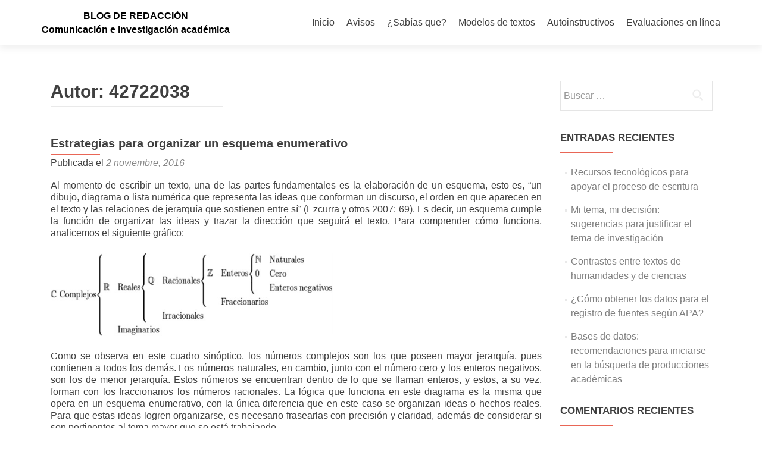

--- FILE ---
content_type: text/html; charset=UTF-8
request_url: http://blog.pucp.edu.pe/blog/blogderedaccion/author/42722038/
body_size: 17740
content:
<!DOCTYPE html>

<html lang="es-ES">

<head>

<meta charset="UTF-8">
<meta name="viewport" content="width=device-width, initial-scale=1">
<link rel="profile" href="http://gmpg.org/xfn/11">
<link rel="pingback" href="http://blog.pucp.edu.pe/blog/blogderedaccion/xmlrpc.php">

<title>42722038 &#8211; BLOG DE REDACCIÓN</title>
<link rel='dns-prefetch' href='//fonts.googleapis.com' />
<link rel='dns-prefetch' href='//s.w.org' />
<link rel="alternate" type="application/rss+xml" title="BLOG DE REDACCIÓN &raquo; Feed" href="http://blog.pucp.edu.pe/blog/blogderedaccion/feed/" />
<link rel="alternate" type="application/rss+xml" title="BLOG DE REDACCIÓN &raquo; RSS de los comentarios" href="http://blog.pucp.edu.pe/blog/blogderedaccion/comments/feed/" />
<link rel="alternate" type="application/rss+xml" title="BLOG DE REDACCIÓN &raquo; RSS de las entradas de 42722038" href="http://blog.pucp.edu.pe/blog/blogderedaccion/author/42722038/feed/" />
		<script type="text/javascript">
			window._wpemojiSettings = {"baseUrl":"https:\/\/s.w.org\/images\/core\/emoji\/11\/72x72\/","ext":".png","svgUrl":"https:\/\/s.w.org\/images\/core\/emoji\/11\/svg\/","svgExt":".svg","source":{"concatemoji":"http:\/\/blog.pucp.edu.pe\/blog\/blogderedaccion\/wp-includes\/js\/wp-emoji-release.min.js?ver=4.9.8"}};
			!function(a,b,c){function d(a,b){var c=String.fromCharCode;l.clearRect(0,0,k.width,k.height),l.fillText(c.apply(this,a),0,0);var d=k.toDataURL();l.clearRect(0,0,k.width,k.height),l.fillText(c.apply(this,b),0,0);var e=k.toDataURL();return d===e}function e(a){var b;if(!l||!l.fillText)return!1;switch(l.textBaseline="top",l.font="600 32px Arial",a){case"flag":return!(b=d([55356,56826,55356,56819],[55356,56826,8203,55356,56819]))&&(b=d([55356,57332,56128,56423,56128,56418,56128,56421,56128,56430,56128,56423,56128,56447],[55356,57332,8203,56128,56423,8203,56128,56418,8203,56128,56421,8203,56128,56430,8203,56128,56423,8203,56128,56447]),!b);case"emoji":return b=d([55358,56760,9792,65039],[55358,56760,8203,9792,65039]),!b}return!1}function f(a){var c=b.createElement("script");c.src=a,c.defer=c.type="text/javascript",b.getElementsByTagName("head")[0].appendChild(c)}var g,h,i,j,k=b.createElement("canvas"),l=k.getContext&&k.getContext("2d");for(j=Array("flag","emoji"),c.supports={everything:!0,everythingExceptFlag:!0},i=0;i<j.length;i++)c.supports[j[i]]=e(j[i]),c.supports.everything=c.supports.everything&&c.supports[j[i]],"flag"!==j[i]&&(c.supports.everythingExceptFlag=c.supports.everythingExceptFlag&&c.supports[j[i]]);c.supports.everythingExceptFlag=c.supports.everythingExceptFlag&&!c.supports.flag,c.DOMReady=!1,c.readyCallback=function(){c.DOMReady=!0},c.supports.everything||(h=function(){c.readyCallback()},b.addEventListener?(b.addEventListener("DOMContentLoaded",h,!1),a.addEventListener("load",h,!1)):(a.attachEvent("onload",h),b.attachEvent("onreadystatechange",function(){"complete"===b.readyState&&c.readyCallback()})),g=c.source||{},g.concatemoji?f(g.concatemoji):g.wpemoji&&g.twemoji&&(f(g.twemoji),f(g.wpemoji)))}(window,document,window._wpemojiSettings);
		</script>
		<style type="text/css">
img.wp-smiley,
img.emoji {
	display: inline !important;
	border: none !important;
	box-shadow: none !important;
	height: 1em !important;
	width: 1em !important;
	margin: 0 .07em !important;
	vertical-align: -0.1em !important;
	background: none !important;
	padding: 0 !important;
}
</style>
<link rel='stylesheet' id='rating-dia-css'  href='http://blog.pucp.edu.pe/blog/blogderedaccion/wp-content/plugins/rating-dia/css/rating-dia.css?ver=4.9.8' type='text/css' media='all' />
<link rel='stylesheet' id='zerif_font_all-css'  href='//fonts.googleapis.com/css?family=Open+Sans%3A300%2C300italic%2C400%2C400italic%2C600%2C600italic%2C700%2C700italic%2C800%2C800italic&#038;subset=latin&#038;ver=4.9.8' type='text/css' media='all' />
<link rel='stylesheet' id='zerif_bootstrap_style-css'  href='http://blog.pucp.edu.pe/blog/blogderedaccion/wp-content/themes/zerif-lite/css/bootstrap.css?ver=4.9.8' type='text/css' media='all' />
<link rel='stylesheet' id='zerif_fontawesome-css'  href='http://blog.pucp.edu.pe/blog/blogderedaccion/wp-content/themes/zerif-lite/css/font-awesome.min.css?ver=v1' type='text/css' media='all' />
<link rel='stylesheet' id='zerif_style-css'  href='http://blog.pucp.edu.pe/blog/blogderedaccion/wp-content/themes/zerif-lite/style.css?ver=1.8.5.44' type='text/css' media='all' />
<style id='zerif_style-inline-css' type='text/css'>
body.home.page:not(.page-template-template-frontpage) {
			background-image: none !important;
		}
</style>
<link rel='stylesheet' id='zerif_responsive_style-css'  href='http://blog.pucp.edu.pe/blog/blogderedaccion/wp-content/themes/zerif-lite/css/responsive.css?ver=1.8.5.44' type='text/css' media='all' />
<!--[if lt IE 9]>
<link rel='stylesheet' id='zerif_ie_style-css'  href='http://blog.pucp.edu.pe/blog/blogderedaccion/wp-content/themes/zerif-lite/css/ie.css?ver=1.8.5.44' type='text/css' media='all' />
<![endif]-->
<link rel='stylesheet' id='subscribe-by-email-widget-css-css'  href='http://blog.pucp.edu.pe/blog/blogderedaccion/wp-content/plugins/subscribe-by-email/assets/css/widget/widget.css?ver=20130522' type='text/css' media='all' />
<link rel='stylesheet' id='addtoany-css'  href='http://blog.pucp.edu.pe/blog/blogderedaccion/wp-content/plugins/add-to-any/addtoany.min.css?ver=1.14' type='text/css' media='all' />
<link rel='stylesheet' id='site-categories-styles-css'  href='http://blog.pucp.edu.pe/blog/blogderedaccion/wp-content/plugins/site-categories/css/site-categories-styles.css?ver=4.9.8' type='text/css' media='all' />
<link rel='stylesheet' id='sbe-form-css-css'  href='http://blog.pucp.edu.pe/blog/blogderedaccion/wp-content/plugins/subscribe-by-email/assets//css/shortcode.css?ver=20140212' type='text/css' media='all' />
<script type='text/javascript' src='http://blog.pucp.edu.pe/blog/blogderedaccion/wp-includes/js/jquery/jquery.js?ver=1.12.4'></script>
<script type='text/javascript' src='http://blog.pucp.edu.pe/blog/blogderedaccion/wp-includes/js/jquery/jquery-migrate.min.js?ver=1.4.1'></script>
<script type='text/javascript' src='http://blog.pucp.edu.pe/blog/blogderedaccion/wp-content/plugins/add-to-any/addtoany.min.js?ver=1.0'></script>
<script type='text/javascript'>
/* <![CDATA[ */
var RatingDia = {"ajaxurl":"http:\/\/blog.pucp.edu.pe\/blog\/blogderedaccion\/wp-admin\/admin-ajax.php","security":"81116b1a18"};
/* ]]> */
</script>
<script type='text/javascript' src='http://blog.pucp.edu.pe/blog/blogderedaccion/wp-content/plugins/rating-dia/js/rating-dia.js?ver=4.9.8'></script>
<!--[if lt IE 9]>
<script type='text/javascript' src='http://blog.pucp.edu.pe/blog/blogderedaccion/wp-content/themes/zerif-lite/js/html5.js?ver=4.9.8'></script>
<![endif]-->
<script type='text/javascript'>
/* <![CDATA[ */
var sbe_widget_captions = {"ajaxurl":"http:\/\/blog.pucp.edu.pe\/blog\/blogderedaccion\/wp-admin\/admin-ajax.php","nonce":"4301ddcf2b"};
/* ]]> */
</script>
<script type='text/javascript' src='http://blog.pucp.edu.pe/blog/blogderedaccion/wp-content/plugins/subscribe-by-email/assets/js/widget.js?ver=4.9.8'></script>
<link rel='https://api.w.org/' href='http://blog.pucp.edu.pe/blog/blogderedaccion/wp-json/' />
<link rel="EditURI" type="application/rsd+xml" title="RSD" href="http://blog.pucp.edu.pe/blog/blogderedaccion/xmlrpc.php?rsd" />
<link rel="wlwmanifest" type="application/wlwmanifest+xml" href="http://blog.pucp.edu.pe/blog/blogderedaccion/wp-includes/wlwmanifest.xml" /> 
<meta name="generator" content="WordPress 4.9.8" />

<script data-cfasync="false">
window.a2a_config=window.a2a_config||{};a2a_config.callbacks=[];a2a_config.overlays=[];a2a_config.templates={};a2a_localize = {
	Share: "Compartir",
	Save: "Guardar",
	Subscribe: "Suscribirse",
	Email: "Email",
	Bookmark: "Marcador",
	ShowAll: "Mostrar todo",
	ShowLess: "Mostrar menos",
	FindServices: "Buscar servicios(s)",
	FindAnyServiceToAddTo: "Buscar servicio",
	PoweredBy: "Servicio ofrecido por",
	ShareViaEmail: "Compartir por correo electrónico",
	SubscribeViaEmail: "Suscribirse a través de correo electrónico",
	BookmarkInYourBrowser: "Agregar a marcadores de tu navegador",
	BookmarkInstructions: "Presiona Ctrl + D o \u2318+D para agregar a favoritos",
	AddToYourFavorites: "Agregar a favoritos",
	SendFromWebOrProgram: "Enviar desde cualquier dirección o programa de correo electrónico ",
	EmailProgram: "Programación de correo electrónicos",
	More: "Más&#8230;"
};

(function(d,s,a,b){a=d.createElement(s);b=d.getElementsByTagName(s)[0];a.async=1;a.src="https://static.addtoany.com/menu/page.js";b.parentNode.insertBefore(a,b);})(document,"script");
</script>

            <script>
                (function(i,s,o,g,r,a,m){i['GoogleAnalyticsObject']=r;i[r]=i[r]||function(){
                (i[r].q=i[r].q||[]).push(arguments)},i[r].l=1*new Date();a=s.createElement(o),
                m=s.getElementsByTagName(o)[0];a.async=1;a.src=g;m.parentNode.insertBefore(a,m)
                })(window,document,'script','//www.google-analytics.com/analytics.js','gaplusu');

                function gaplus_track() {
                                                gaplusu('create', 'UA-394303-1', 'auto');
                                                                                                    gaplusu('send', 'pageview');
                    
                                    }

                                    gaplus_track();
                
            </script>

				<style type="text/css">.recentcomments a{display:inline !important;padding:0 !important;margin:0 !important;}</style>
		<style type="text/css" id="custom-background-css">
body.custom-background { background-color: #1e73be; background-image: url("http://blog.pucp.edu.pe/blog/blogderedaccion/wp-content/uploads/sites/91/2016/01/Propuesta-02.jpg"); background-position: center center; background-size: auto; background-repeat: repeat; background-attachment: fixed; }
</style>
<link rel="icon" href="http://blog.pucp.edu.pe/blog/blogderedaccion/wp-content/uploads/sites/91/2022/03/safe_image.jpg" sizes="32x32" />
<link rel="icon" href="http://blog.pucp.edu.pe/blog/blogderedaccion/wp-content/uploads/sites/91/2022/03/safe_image.jpg" sizes="192x192" />
<link rel="apple-touch-icon-precomposed" href="http://blog.pucp.edu.pe/blog/blogderedaccion/wp-content/uploads/sites/91/2022/03/safe_image.jpg" />
<meta name="msapplication-TileImage" content="http://blog.pucp.edu.pe/blog/blogderedaccion/wp-content/uploads/sites/91/2022/03/safe_image.jpg" />

</head>


	<body class="archive author author-42722038 author-919 group-blog" >



<div id="mobilebgfix">
	<div class="mobile-bg-fix-img-wrap">
		<div class="mobile-bg-fix-img"></div>
	</div>
	<div class="mobile-bg-fix-whole-site">


<header id="home" class="header" itemscope="itemscope" itemtype="http://schema.org/WPHeader">

	<div id="main-nav" class="navbar navbar-inverse bs-docs-nav" role="banner">

		<div class="container">

			
			<div class="navbar-header responsive-logo">

				<button class="navbar-toggle collapsed" type="button" data-toggle="collapse" data-target=".bs-navbar-collapse">

				<span class="sr-only">Cambiar navegación</span>

				<span class="icon-bar"></span>

				<span class="icon-bar"></span>

				<span class="icon-bar"></span>

				</button>

					<div class="navbar-brand" itemscope itemtype="http://schema.org/Organization">

													<div class="site-title-tagline-wrapper">
								<h1 class="site-title">
									<a href=" http://blog.pucp.edu.pe/blog/blogderedaccion/ ">
										BLOG DE REDACCIÓN									</a>
								</h1>

								
									<p class="site-description">

										Comunicación e investigación académica
									</p> <!-- /.site-description -->

								
							</div> <!-- /.site-title-tagline-wrapper -->

						
					</div> <!-- /.navbar-brand -->

				</div> <!-- /.navbar-header -->

			
		
		<nav class="navbar-collapse bs-navbar-collapse collapse" id="site-navigation" itemscope itemtype="http://schema.org/SiteNavigationElement">
			<a class="screen-reader-text skip-link" href="#content">Saltar al contenido</a>
			<ul id="menu-menu-1" class="nav navbar-nav navbar-right responsive-nav main-nav-list"><li id="menu-item-1036" class="menu-item menu-item-type-custom menu-item-object-custom menu-item-home menu-item-1036"><a href="http://blog.pucp.edu.pe/blog/blogderedaccion/">Inicio</a></li>
<li id="menu-item-1040" class="menu-item menu-item-type-taxonomy menu-item-object-category menu-item-1040"><a href="http://blog.pucp.edu.pe/blog/blogderedaccion/category/avisos/">Avisos</a></li>
<li id="menu-item-1038" class="menu-item menu-item-type-taxonomy menu-item-object-category menu-item-1038"><a href="http://blog.pucp.edu.pe/blog/blogderedaccion/category/sabias-que/">¿Sabías que?</a></li>
<li id="menu-item-1039" class="menu-item menu-item-type-taxonomy menu-item-object-category menu-item-1039"><a href="http://blog.pucp.edu.pe/blog/blogderedaccion/category/modelos-de-textos/">Modelos de textos</a></li>
<li id="menu-item-1041" class="menu-item menu-item-type-taxonomy menu-item-object-category menu-item-1041"><a href="http://blog.pucp.edu.pe/blog/blogderedaccion/category/autoinstructivos/">Autoinstructivos</a></li>
<li id="menu-item-1042" class="menu-item menu-item-type-taxonomy menu-item-object-category menu-item-1042"><a href="http://blog.pucp.edu.pe/blog/blogderedaccion/category/evaluaciones-en-linea/">Evaluaciones en línea</a></li>
</ul>		</nav>

		
		</div> <!-- /.container -->

		
	</div> <!-- /#main-nav -->
	<!-- / END TOP BAR -->

<div class="clear"></div>

</header> <!-- / END HOME SECTION  -->
<div id="content" class="site-content">

<div class="container">

	
	<div class="content-left-wrap col-md-9">

		
		<div id="primary" class="content-area">

			<main id="main" class="site-main">

			
				<header class="page-header">

					<h1 class="page-title">Autor: <span class="vcard">42722038</span></h1>
				</header><!-- .page-header -->

				
<article id="post-1748" class="post-1748 post type-post status-publish format-standard hentry category-modelos-de-textos" itemtype="http://schema.org/BlogPosting" itemtype="http://schema.org/BlogPosting">
	<div class="listpost-content-wrap-full">
	<div class="list-post-top">

	<header class="entry-header">

		<h1 class="entry-title"><a href="http://blog.pucp.edu.pe/blog/blogderedaccion/2016/11/02/estrategias-para-organizar-un-esquema-enumerativo/" rel="bookmark">Estrategias para organizar un esquema enumerativo</a></h1>

		
		<div class="entry-meta">

			<span class="posted-on">Publicada el <a href="http://blog.pucp.edu.pe/blog/blogderedaccion/2016/11/02/estrategias-para-organizar-un-esquema-enumerativo/" rel="bookmark"><time class="entry-date published" datetime="2016-11-02T07:20:42+00:00">2 noviembre, 2016</time><time class="updated" datetime="2017-03-13T09:19:30+00:00">13 marzo, 2017</time></a></span><span class="byline"> por <span class="author vcard"><a class="url fn n" href="http://blog.pucp.edu.pe/blog/blogderedaccion/author/42722038/">42722038</a></span></span>
		</div><!-- .entry-meta -->

		
	</header><!-- .entry-header -->

	<div class="entry-content"><p>Al momento de escribir un texto, una de las partes fundamentales es la elaboración de un esquema, esto es, “un dibujo, diagrama o lista numérica que representa las ideas que conforman un discurso, el orden en que aparecen en el texto y las relaciones de jerarquía que sostienen entre sí” (Ezcurra y otros 2007: 69). Es decir, un esquema cumple la función de organizar las ideas y trazar la dirección que seguirá el texto. Para comprender cómo funciona, analicemos el siguiente gráfico:</p>
<p><a href="http://blog.pucp.edu.pe/blog/blogderedaccion/wp-content/uploads/sites/91/2016/11/Sin-títuloA.jpg"><img class="alignnone wp-image-1749" src="http://blog.pucp.edu.pe/blog/blogderedaccion/wp-content/uploads/sites/91/2016/11/Sin-títuloA-300x88.jpg" alt="Sin títuloA" width="474" height="139" srcset="http://blog.pucp.edu.pe/blog/blogderedaccion/wp-content/uploads/sites/91/2016/11/Sin-títuloA-300x88.jpg 300w, http://blog.pucp.edu.pe/blog/blogderedaccion/wp-content/uploads/sites/91/2016/11/Sin-títuloA.jpg 568w" sizes="(max-width: 474px) 100vw, 474px" /></a></p>
<p>Como se observa en este cuadro sinóptico, los números complejos son los que poseen mayor jerarquía, pues contienen a todos los demás. Los números naturales, en cambio, junto con el número cero y los enteros negativos, son los de menor jerarquía. Estos números se encuentran dentro de lo que se llaman enteros, y estos, a su vez, forman con los fraccionarios los números racionales. La lógica que funciona en este diagrama es la misma que opera en un esquema enumerativo, con la única diferencia que en este caso se organizan ideas o hechos reales. Para que estas ideas logren organizarse, es necesario frasearlas con precisión y claridad, además de considerar si son pertinentes al tema mayor que se está trabajando.</p>
<p><strong>¿Cómo formularlo?    Aquí te brindamos algunas ideas</strong></p>
<ol>
<li><strong>Estrategia 01: lluvia de ideas </strong></li>
</ol>
<p>Después de haber leído tus fuentes académicas elabora una lluvia de ideas. Es importante reconocer que mediante esta estrategia no importa, en principio, la jerarquía ni el orden de tus ideas, pero sí importa que tus ideas sean precisas y claras. Una vez que listas las ideas empieza a ordenarlas. Puedes resaltar las ideas que consideras más generales y engloban a las demás (ideas principales) y subrayar con otro color aquellas que consideras parte de las principales (ideas secundarias). Asimismo, tacha aquellas ideas que no responden a tu tema específico y elimínalas.  Una vez que hayas terminado, ordénalas en un esquema enumerativo.</p>
<p><strong>Consecuencias de la minería ilegal en Madre de Dios en la actualidad</strong></p>
<ul>
<li><strong><u>Deterioro de la calidad del agua </u></strong></li>
<li><strong>Efectos en el medio abiótico</strong></li>
<li><strong>Manejo inadecuado de los recursos     </strong><strong>X</strong></li>
<li><strong>Aumento de la tala indiscriminada </strong><strong>X</strong></li>
<li><strong>Destrucción de bosques de la región</strong></li>
<li><strong>Decrecimiento poblacional de la fauna silvestre acuática</strong></li>
<li><strong>Depredación de la flora de Madre de Dios</strong></li>
<li><strong>Efectos en el medio biótico </strong></li>
<li><strong>Contaminación por combustibles fósiles </strong></li>
</ul>
<p> <a href="http://blog.pucp.edu.pe/blog/blogderedaccion/2016/11/02/estrategias-para-organizar-un-esquema-enumerativo/#more-1748" class="more-link">[&hellip;]</a></p>
<div class="addtoany_share_save_container addtoany_content addtoany_content_bottom"><div class="a2a_kit a2a_kit_size_32 addtoany_list" data-a2a-url="http://blog.pucp.edu.pe/blog/blogderedaccion/2016/11/02/estrategias-para-organizar-un-esquema-enumerativo/" data-a2a-title="Estrategias para organizar un esquema enumerativo"><a class="a2a_button_facebook" href="https://www.addtoany.com/add_to/facebook?linkurl=http%3A%2F%2Fblog.pucp.edu.pe%2Fblog%2Fblogderedaccion%2F2016%2F11%2F02%2Festrategias-para-organizar-un-esquema-enumerativo%2F&amp;linkname=Estrategias%20para%20organizar%20un%20esquema%20enumerativo" title="Facebook" rel="nofollow noopener" target="_blank"></a><a class="a2a_button_twitter" href="https://www.addtoany.com/add_to/twitter?linkurl=http%3A%2F%2Fblog.pucp.edu.pe%2Fblog%2Fblogderedaccion%2F2016%2F11%2F02%2Festrategias-para-organizar-un-esquema-enumerativo%2F&amp;linkname=Estrategias%20para%20organizar%20un%20esquema%20enumerativo" title="Twitter" rel="nofollow noopener" target="_blank"></a><a class="a2a_button_google_plus" href="https://www.addtoany.com/add_to/google_plus?linkurl=http%3A%2F%2Fblog.pucp.edu.pe%2Fblog%2Fblogderedaccion%2F2016%2F11%2F02%2Festrategias-para-organizar-un-esquema-enumerativo%2F&amp;linkname=Estrategias%20para%20organizar%20un%20esquema%20enumerativo" title="Google+" rel="nofollow noopener" target="_blank"></a><a class="a2a_dd addtoany_share_save addtoany_share" href="https://www.addtoany.com/share"></a></div></div>
	<footer class="entry-footer">

		<span class="cat-links">Categoría: <a href="http://blog.pucp.edu.pe/blog/blogderedaccion/category/modelos-de-textos/" rel="category tag">Modelos de textos</a></span><span class="comments-link"><a href="http://blog.pucp.edu.pe/blog/blogderedaccion/2016/11/02/estrategias-para-organizar-un-esquema-enumerativo/#respond">Dejar un comentario</a></span>
	</footer><!-- .entry-footer -->

	</div><!-- .entry-content --><!-- .entry-summary -->

	</div><!-- .list-post-top -->

</div><!-- .listpost-content-wrap -->

</article><!-- #post-## -->

<article id="post-1741" class="post-1741 post type-post status-publish format-standard hentry category-modelos-de-textos" itemtype="http://schema.org/BlogPosting" itemtype="http://schema.org/BlogPosting">
	<div class="listpost-content-wrap-full">
	<div class="list-post-top">

	<header class="entry-header">

		<h1 class="entry-title"><a href="http://blog.pucp.edu.pe/blog/blogderedaccion/2016/10/24/tres-recomendaciones-respecto-al-uso-del-subjuntivo-y-el-condicional/" rel="bookmark">TRES RECOMENDACIONES RESPECTO AL USO DEL SUBJUNTIVO Y EL CONDICIONAL</a></h1>

		
		<div class="entry-meta">

			<span class="posted-on">Publicada el <a href="http://blog.pucp.edu.pe/blog/blogderedaccion/2016/10/24/tres-recomendaciones-respecto-al-uso-del-subjuntivo-y-el-condicional/" rel="bookmark"><time class="entry-date published" datetime="2016-10-24T15:33:31+00:00">24 octubre, 2016</time><time class="updated" datetime="2016-10-24T15:40:52+00:00">24 octubre, 2016</time></a></span><span class="byline"> por <span class="author vcard"><a class="url fn n" href="http://blog.pucp.edu.pe/blog/blogderedaccion/author/42722038/">42722038</a></span></span>
		</div><!-- .entry-meta -->

		
	</header><!-- .entry-header -->

	<div class="entry-content"><p style="text-align: right"><a href="http://blog.pucp.edu.pe/blog/blogderedaccion/wp-content/uploads/sites/91/2016/10/HRBS.png"><img class="size-medium wp-image-1744 alignright" src="http://blog.pucp.edu.pe/blog/blogderedaccion/wp-content/uploads/sites/91/2016/10/HRBS-300x180.png" alt="HRBS" width="300" height="180" srcset="http://blog.pucp.edu.pe/blog/blogderedaccion/wp-content/uploads/sites/91/2016/10/HRBS-300x180.png 300w, http://blog.pucp.edu.pe/blog/blogderedaccion/wp-content/uploads/sites/91/2016/10/HRBS.png 381w" sizes="(max-width: 300px) 100vw, 300px" /></a>La siguiente oración: “Si lo habría sabido, lo habría hecho” presenta un error. De hecho, oraciones como esta suelen ser comunes en el habla y la escritura académica. El problema con esta construcción radica en que uno de los verbos no cumple con la conjugación adecuada, ya que no se expresa correctamente la acción dentro de su naturaleza verbal: una situación hipotética. La forma correcta de la oración señalada es “Si lo <em>hubiera</em> sabido, lo habría hecho”. El error fue colocar en modo condicional ambos verbos conjugados cuando el que indicaba la acción anterior debió estar expresado en el pretérito imperfecto del modo subjuntivo ¿esa explicación resultó más complicada que el problema mismo? Para entender con más claridad el tema, se presentarán tres recomendaciones a tener en cuenta respecto al uso del subjuntivo y el condicional a la par que la explicación de cada una. <a href="http://blog.pucp.edu.pe/blog/blogderedaccion/2016/10/24/tres-recomendaciones-respecto-al-uso-del-subjuntivo-y-el-condicional/#more-1741" class="more-link">[&hellip;]</a></p>
<div class="addtoany_share_save_container addtoany_content addtoany_content_bottom"><div class="a2a_kit a2a_kit_size_32 addtoany_list" data-a2a-url="http://blog.pucp.edu.pe/blog/blogderedaccion/2016/10/24/tres-recomendaciones-respecto-al-uso-del-subjuntivo-y-el-condicional/" data-a2a-title="TRES RECOMENDACIONES RESPECTO AL USO DEL SUBJUNTIVO Y EL CONDICIONAL"><a class="a2a_button_facebook" href="https://www.addtoany.com/add_to/facebook?linkurl=http%3A%2F%2Fblog.pucp.edu.pe%2Fblog%2Fblogderedaccion%2F2016%2F10%2F24%2Ftres-recomendaciones-respecto-al-uso-del-subjuntivo-y-el-condicional%2F&amp;linkname=TRES%20RECOMENDACIONES%20RESPECTO%20AL%20USO%20DEL%20SUBJUNTIVO%20Y%20EL%20CONDICIONAL" title="Facebook" rel="nofollow noopener" target="_blank"></a><a class="a2a_button_twitter" href="https://www.addtoany.com/add_to/twitter?linkurl=http%3A%2F%2Fblog.pucp.edu.pe%2Fblog%2Fblogderedaccion%2F2016%2F10%2F24%2Ftres-recomendaciones-respecto-al-uso-del-subjuntivo-y-el-condicional%2F&amp;linkname=TRES%20RECOMENDACIONES%20RESPECTO%20AL%20USO%20DEL%20SUBJUNTIVO%20Y%20EL%20CONDICIONAL" title="Twitter" rel="nofollow noopener" target="_blank"></a><a class="a2a_button_google_plus" href="https://www.addtoany.com/add_to/google_plus?linkurl=http%3A%2F%2Fblog.pucp.edu.pe%2Fblog%2Fblogderedaccion%2F2016%2F10%2F24%2Ftres-recomendaciones-respecto-al-uso-del-subjuntivo-y-el-condicional%2F&amp;linkname=TRES%20RECOMENDACIONES%20RESPECTO%20AL%20USO%20DEL%20SUBJUNTIVO%20Y%20EL%20CONDICIONAL" title="Google+" rel="nofollow noopener" target="_blank"></a><a class="a2a_dd addtoany_share_save addtoany_share" href="https://www.addtoany.com/share"></a></div></div>
	<footer class="entry-footer">

		<span class="cat-links">Categoría: <a href="http://blog.pucp.edu.pe/blog/blogderedaccion/category/modelos-de-textos/" rel="category tag">Modelos de textos</a></span><span class="comments-link"><a href="http://blog.pucp.edu.pe/blog/blogderedaccion/2016/10/24/tres-recomendaciones-respecto-al-uso-del-subjuntivo-y-el-condicional/#comments">2 comentarios</a></span>
	</footer><!-- .entry-footer -->

	</div><!-- .entry-content --><!-- .entry-summary -->

	</div><!-- .list-post-top -->

</div><!-- .listpost-content-wrap -->

</article><!-- #post-## -->

<article id="post-1722" class="post-1722 post type-post status-publish format-standard hentry category-sabias-que" itemtype="http://schema.org/BlogPosting" itemtype="http://schema.org/BlogPosting">
	<div class="listpost-content-wrap-full">
	<div class="list-post-top">

	<header class="entry-header">

		<h1 class="entry-title"><a href="http://blog.pucp.edu.pe/blog/blogderedaccion/2016/10/05/el-origen-de-la-dieresis/" rel="bookmark">El origen de la diéresis</a></h1>

		
		<div class="entry-meta">

			<span class="posted-on">Publicada el <a href="http://blog.pucp.edu.pe/blog/blogderedaccion/2016/10/05/el-origen-de-la-dieresis/" rel="bookmark"><time class="entry-date published" datetime="2016-10-05T11:59:49+00:00">5 octubre, 2016</time><time class="updated" datetime="2016-10-06T12:51:23+00:00">6 octubre, 2016</time></a></span><span class="byline"> por <span class="author vcard"><a class="url fn n" href="http://blog.pucp.edu.pe/blog/blogderedaccion/author/42722038/">42722038</a></span></span>
		</div><!-- .entry-meta -->

		
	</header><!-- .entry-header -->

	<div class="entry-content"><p><a href="http://blog.pucp.edu.pe/blog/blogderedaccion/wp-content/uploads/sites/91/2016/10/diéresis.jpg"><img class="size-medium wp-image-1728 alignright" src="http://blog.pucp.edu.pe/blog/blogderedaccion/wp-content/uploads/sites/91/2016/10/diéresis-300x227.jpg" alt="diéresis" width="300" height="227" srcset="http://blog.pucp.edu.pe/blog/blogderedaccion/wp-content/uploads/sites/91/2016/10/diéresis-300x227.jpg 300w, http://blog.pucp.edu.pe/blog/blogderedaccion/wp-content/uploads/sites/91/2016/10/diéresis-768x582.jpg 768w, http://blog.pucp.edu.pe/blog/blogderedaccion/wp-content/uploads/sites/91/2016/10/diéresis-624x473.jpg 624w, http://blog.pucp.edu.pe/blog/blogderedaccion/wp-content/uploads/sites/91/2016/10/diéresis.jpg 1005w" sizes="(max-width: 300px) 100vw, 300px" /></a>La diéresis, del griego “diairesis” que significa “división”, es un signo diacrítico que  es representado por dos puntos de manera horizontal, uno continuo al otro. Generalmente, este signo se encuentra arriba de una vocal; sin embargo, hay ocasiones en los que se encuentra encima de una consonante. Por ejemplo, en Francia, al escribir algunos nombres propios, a veces se coloca la diéresis sobre la consonante “y”. Este es el caso del nombre del  suburbio parisino <em>l&#8217;Haÿ-les-Roses</em>. El empleo de la cremilla o crema, como también es llamada la diéresis, puede ser de varias formas. La necesidad de esta varía de acuerdo a la lengua o la intención literaria que se requiera. <a href="http://blog.pucp.edu.pe/blog/blogderedaccion/2016/10/05/el-origen-de-la-dieresis/#more-1722" class="more-link">[&hellip;]</a></p>
<div class="addtoany_share_save_container addtoany_content addtoany_content_bottom"><div class="a2a_kit a2a_kit_size_32 addtoany_list" data-a2a-url="http://blog.pucp.edu.pe/blog/blogderedaccion/2016/10/05/el-origen-de-la-dieresis/" data-a2a-title="El origen de la diéresis"><a class="a2a_button_facebook" href="https://www.addtoany.com/add_to/facebook?linkurl=http%3A%2F%2Fblog.pucp.edu.pe%2Fblog%2Fblogderedaccion%2F2016%2F10%2F05%2Fel-origen-de-la-dieresis%2F&amp;linkname=El%20origen%20de%20la%20di%C3%A9resis" title="Facebook" rel="nofollow noopener" target="_blank"></a><a class="a2a_button_twitter" href="https://www.addtoany.com/add_to/twitter?linkurl=http%3A%2F%2Fblog.pucp.edu.pe%2Fblog%2Fblogderedaccion%2F2016%2F10%2F05%2Fel-origen-de-la-dieresis%2F&amp;linkname=El%20origen%20de%20la%20di%C3%A9resis" title="Twitter" rel="nofollow noopener" target="_blank"></a><a class="a2a_button_google_plus" href="https://www.addtoany.com/add_to/google_plus?linkurl=http%3A%2F%2Fblog.pucp.edu.pe%2Fblog%2Fblogderedaccion%2F2016%2F10%2F05%2Fel-origen-de-la-dieresis%2F&amp;linkname=El%20origen%20de%20la%20di%C3%A9resis" title="Google+" rel="nofollow noopener" target="_blank"></a><a class="a2a_dd addtoany_share_save addtoany_share" href="https://www.addtoany.com/share"></a></div></div>
	<footer class="entry-footer">

		<span class="cat-links">Categoría: <a href="http://blog.pucp.edu.pe/blog/blogderedaccion/category/sabias-que/" rel="category tag">¿Sabías que?</a></span><span class="comments-link"><a href="http://blog.pucp.edu.pe/blog/blogderedaccion/2016/10/05/el-origen-de-la-dieresis/#comments">2 comentarios</a></span>
	</footer><!-- .entry-footer -->

	</div><!-- .entry-content --><!-- .entry-summary -->

	</div><!-- .list-post-top -->

</div><!-- .listpost-content-wrap -->

</article><!-- #post-## -->

<article id="post-1709" class="post-1709 post type-post status-publish format-standard hentry category-modelos-de-textos" itemtype="http://schema.org/BlogPosting" itemtype="http://schema.org/BlogPosting">
	<div class="listpost-content-wrap-full">
	<div class="list-post-top">

	<header class="entry-header">

		<h1 class="entry-title"><a href="http://blog.pucp.edu.pe/blog/blogderedaccion/2016/09/26/alerta-de-falacias-los-tipicos-errores-de-argumentacion/" rel="bookmark">¡Alerta de falacias!: los típicos errores de argumentación</a></h1>

		
		<div class="entry-meta">

			<span class="posted-on">Publicada el <a href="http://blog.pucp.edu.pe/blog/blogderedaccion/2016/09/26/alerta-de-falacias-los-tipicos-errores-de-argumentacion/" rel="bookmark"><time class="entry-date published" datetime="2016-09-26T18:30:58+00:00">26 septiembre, 2016</time><time class="updated" datetime="2016-10-04T08:34:36+00:00">4 octubre, 2016</time></a></span><span class="byline"> por <span class="author vcard"><a class="url fn n" href="http://blog.pucp.edu.pe/blog/blogderedaccion/author/42722038/">42722038</a></span></span>
		</div><!-- .entry-meta -->

		
	</header><!-- .entry-header -->

	<div class="entry-content"><p>¿Alguna vez te has topado, dentro de una discusión o debate, con argumentos muy convincentes, pero de razonamiento dudoso o falso? A diario, nos vemos obligados a elaborar un sinnúmero de argumentos para sustentar nuestras posturas respecto a diversos temas. Oímos o leemos este tipo de razonamiento casi en todo momento: en la televisión, en la radio, en los noticieros, en Internet, en los periódicos. Sin embargo, es muy común cometer ciertos errores cuando se trata de construir una adecuada argumentación. Este tipo de equivocaciones se llaman “falacias”.  <a href="http://blog.pucp.edu.pe/blog/blogderedaccion/2016/09/26/alerta-de-falacias-los-tipicos-errores-de-argumentacion/#more-1709" class="more-link">[&hellip;]</a></p>
<div class="addtoany_share_save_container addtoany_content addtoany_content_bottom"><div class="a2a_kit a2a_kit_size_32 addtoany_list" data-a2a-url="http://blog.pucp.edu.pe/blog/blogderedaccion/2016/09/26/alerta-de-falacias-los-tipicos-errores-de-argumentacion/" data-a2a-title="¡Alerta de falacias!: los típicos errores de argumentación"><a class="a2a_button_facebook" href="https://www.addtoany.com/add_to/facebook?linkurl=http%3A%2F%2Fblog.pucp.edu.pe%2Fblog%2Fblogderedaccion%2F2016%2F09%2F26%2Falerta-de-falacias-los-tipicos-errores-de-argumentacion%2F&amp;linkname=%C2%A1Alerta%20de%20falacias%21%3A%20los%20t%C3%ADpicos%20errores%20de%20argumentaci%C3%B3n" title="Facebook" rel="nofollow noopener" target="_blank"></a><a class="a2a_button_twitter" href="https://www.addtoany.com/add_to/twitter?linkurl=http%3A%2F%2Fblog.pucp.edu.pe%2Fblog%2Fblogderedaccion%2F2016%2F09%2F26%2Falerta-de-falacias-los-tipicos-errores-de-argumentacion%2F&amp;linkname=%C2%A1Alerta%20de%20falacias%21%3A%20los%20t%C3%ADpicos%20errores%20de%20argumentaci%C3%B3n" title="Twitter" rel="nofollow noopener" target="_blank"></a><a class="a2a_button_google_plus" href="https://www.addtoany.com/add_to/google_plus?linkurl=http%3A%2F%2Fblog.pucp.edu.pe%2Fblog%2Fblogderedaccion%2F2016%2F09%2F26%2Falerta-de-falacias-los-tipicos-errores-de-argumentacion%2F&amp;linkname=%C2%A1Alerta%20de%20falacias%21%3A%20los%20t%C3%ADpicos%20errores%20de%20argumentaci%C3%B3n" title="Google+" rel="nofollow noopener" target="_blank"></a><a class="a2a_dd addtoany_share_save addtoany_share" href="https://www.addtoany.com/share"></a></div></div>
	<footer class="entry-footer">

		<span class="cat-links">Categoría: <a href="http://blog.pucp.edu.pe/blog/blogderedaccion/category/modelos-de-textos/" rel="category tag">Modelos de textos</a></span><span class="comments-link"><a href="http://blog.pucp.edu.pe/blog/blogderedaccion/2016/09/26/alerta-de-falacias-los-tipicos-errores-de-argumentacion/#respond">Dejar un comentario</a></span>
	</footer><!-- .entry-footer -->

	</div><!-- .entry-content --><!-- .entry-summary -->

	</div><!-- .list-post-top -->

</div><!-- .listpost-content-wrap -->

</article><!-- #post-## -->

<article id="post-1660" class="post-1660 post type-post status-publish format-standard hentry category-modelos-de-textos" itemtype="http://schema.org/BlogPosting" itemtype="http://schema.org/BlogPosting">
	<div class="listpost-content-wrap-full">
	<div class="list-post-top">

	<header class="entry-header">

		<h1 class="entry-title"><a href="http://blog.pucp.edu.pe/blog/blogderedaccion/2016/09/02/que-es-el-lexico-academico/" rel="bookmark">¿Qué es el léxico académico?</a></h1>

		
		<div class="entry-meta">

			<span class="posted-on">Publicada el <a href="http://blog.pucp.edu.pe/blog/blogderedaccion/2016/09/02/que-es-el-lexico-academico/" rel="bookmark"><time class="entry-date published" datetime="2016-09-02T07:32:44+00:00">2 septiembre, 2016</time><time class="updated" datetime="2017-08-04T19:58:13+00:00">4 agosto, 2017</time></a></span><span class="byline"> por <span class="author vcard"><a class="url fn n" href="http://blog.pucp.edu.pe/blog/blogderedaccion/author/42722038/">42722038</a></span></span>
		</div><!-- .entry-meta -->

		
	</header><!-- .entry-header -->

	<div class="entry-content"><p><a href="http://blog.pucp.edu.pe/blog/blogderedaccion/wp-content/uploads/sites/91/2016/09/lexico.jpg"><img class="size-medium wp-image-1661 alignright" src="http://blog.pucp.edu.pe/blog/blogderedaccion/wp-content/uploads/sites/91/2016/09/lexico-300x157.jpg" alt="lexico" width="300" height="157" srcset="http://blog.pucp.edu.pe/blog/blogderedaccion/wp-content/uploads/sites/91/2016/09/lexico-300x157.jpg 300w, http://blog.pucp.edu.pe/blog/blogderedaccion/wp-content/uploads/sites/91/2016/09/lexico.jpg 588w" sizes="(max-width: 300px) 100vw, 300px" /></a></p>
<p>El léxico académico podría ser definido como el conjunto de palabras que expresan el correcto uso de una lengua en el ámbito de educación superior (López 2004: 534). Por ello, es importante tomar en cuenta el espacio en donde se produce la comunicación, su finalidad y el público al que está destinado durante el proceso de redacción de un texto. En tal sentido, se aconseja emplear palabras que expresen con mayor claridad las definiciones, acciones o sustantivos apropiados al contexto. <a href="http://blog.pucp.edu.pe/blog/blogderedaccion/2016/09/02/que-es-el-lexico-academico/#more-1660" class="more-link">[&hellip;]</a></p>
<div class="addtoany_share_save_container addtoany_content addtoany_content_bottom"><div class="a2a_kit a2a_kit_size_32 addtoany_list" data-a2a-url="http://blog.pucp.edu.pe/blog/blogderedaccion/2016/09/02/que-es-el-lexico-academico/" data-a2a-title="¿Qué es el léxico académico?"><a class="a2a_button_facebook" href="https://www.addtoany.com/add_to/facebook?linkurl=http%3A%2F%2Fblog.pucp.edu.pe%2Fblog%2Fblogderedaccion%2F2016%2F09%2F02%2Fque-es-el-lexico-academico%2F&amp;linkname=%C2%BFQu%C3%A9%20es%20el%20l%C3%A9xico%20acad%C3%A9mico%3F" title="Facebook" rel="nofollow noopener" target="_blank"></a><a class="a2a_button_twitter" href="https://www.addtoany.com/add_to/twitter?linkurl=http%3A%2F%2Fblog.pucp.edu.pe%2Fblog%2Fblogderedaccion%2F2016%2F09%2F02%2Fque-es-el-lexico-academico%2F&amp;linkname=%C2%BFQu%C3%A9%20es%20el%20l%C3%A9xico%20acad%C3%A9mico%3F" title="Twitter" rel="nofollow noopener" target="_blank"></a><a class="a2a_button_google_plus" href="https://www.addtoany.com/add_to/google_plus?linkurl=http%3A%2F%2Fblog.pucp.edu.pe%2Fblog%2Fblogderedaccion%2F2016%2F09%2F02%2Fque-es-el-lexico-academico%2F&amp;linkname=%C2%BFQu%C3%A9%20es%20el%20l%C3%A9xico%20acad%C3%A9mico%3F" title="Google+" rel="nofollow noopener" target="_blank"></a><a class="a2a_dd addtoany_share_save addtoany_share" href="https://www.addtoany.com/share"></a></div></div>
	<footer class="entry-footer">

		<span class="cat-links">Categoría: <a href="http://blog.pucp.edu.pe/blog/blogderedaccion/category/modelos-de-textos/" rel="category tag">Modelos de textos</a></span><span class="comments-link"><a href="http://blog.pucp.edu.pe/blog/blogderedaccion/2016/09/02/que-es-el-lexico-academico/#respond">Dejar un comentario</a></span>
	</footer><!-- .entry-footer -->

	</div><!-- .entry-content --><!-- .entry-summary -->

	</div><!-- .list-post-top -->

</div><!-- .listpost-content-wrap -->

</article><!-- #post-## -->

<article id="post-1483" class="post-1483 post type-post status-publish format-standard hentry category-modelos-de-textos" itemtype="http://schema.org/BlogPosting" itemtype="http://schema.org/BlogPosting">
	<div class="listpost-content-wrap-full">
	<div class="list-post-top">

	<header class="entry-header">

		<h1 class="entry-title"><a href="http://blog.pucp.edu.pe/blog/blogderedaccion/2016/06/14/cuando-los-verbos-no-siguen-la-conjugacion-modelica-el-caso-especial-de-los-verbos-irregulares-2/" rel="bookmark">Cuando los verbos no siguen la conjugación modélica: el caso especial de los verbos irregulares</a></h1>

		
		<div class="entry-meta">

			<span class="posted-on">Publicada el <a href="http://blog.pucp.edu.pe/blog/blogderedaccion/2016/06/14/cuando-los-verbos-no-siguen-la-conjugacion-modelica-el-caso-especial-de-los-verbos-irregulares-2/" rel="bookmark"><time class="entry-date published" datetime="2016-06-14T09:41:09+00:00">14 junio, 2016</time><time class="updated" datetime="2017-08-04T14:23:19+00:00">4 agosto, 2017</time></a></span><span class="byline"> por <span class="author vcard"><a class="url fn n" href="http://blog.pucp.edu.pe/blog/blogderedaccion/author/42722038/">42722038</a></span></span>
		</div><!-- .entry-meta -->

		
	</header><!-- .entry-header -->

	<div class="entry-content"><p><a href="http://blog.pucp.edu.pe/blog/blogderedaccion/wp-content/uploads/sites/91/2016/06/f.png"><img class="size-medium wp-image-1484 alignright" src="http://blog.pucp.edu.pe/blog/blogderedaccion/wp-content/uploads/sites/91/2016/06/f-300x192.png" alt="f" width="300" height="192" srcset="http://blog.pucp.edu.pe/blog/blogderedaccion/wp-content/uploads/sites/91/2016/06/f-300x192.png 300w, http://blog.pucp.edu.pe/blog/blogderedaccion/wp-content/uploads/sites/91/2016/06/f.png 432w" sizes="(max-width: 300px) 100vw, 300px" /></a></p>
<p>Todos los hablantes de una lengua poseen una comprensión (muchas veces inconsciente) acerca de cuáles son las unidades que componen su conocimiento lingüístico y, sobre todo, de cómo deben ser combinadas para poder producir enunciados que posean sentido. Las lenguas del mundo, a pesar de tener diferencias en cuanto a las reglas gramaticales con las que construyen sus expresiones, cuentan con una estructura general que les sirve de andamiaje para ser casi siempre productivas y económicas en sus usos. Una característica general de las lenguas humanas es poder generar un conjunto potencialmente infinito de expresiones lingüísticas a partir de un número finito de unidades y reglas de combinatoria.</p>
<p> <a href="http://blog.pucp.edu.pe/blog/blogderedaccion/2016/06/14/cuando-los-verbos-no-siguen-la-conjugacion-modelica-el-caso-especial-de-los-verbos-irregulares-2/#more-1483" class="more-link">[&hellip;]</a></p>
<div class="addtoany_share_save_container addtoany_content addtoany_content_bottom"><div class="a2a_kit a2a_kit_size_32 addtoany_list" data-a2a-url="http://blog.pucp.edu.pe/blog/blogderedaccion/2016/06/14/cuando-los-verbos-no-siguen-la-conjugacion-modelica-el-caso-especial-de-los-verbos-irregulares-2/" data-a2a-title="Cuando los verbos no siguen la conjugación modélica: el caso especial de los verbos irregulares"><a class="a2a_button_facebook" href="https://www.addtoany.com/add_to/facebook?linkurl=http%3A%2F%2Fblog.pucp.edu.pe%2Fblog%2Fblogderedaccion%2F2016%2F06%2F14%2Fcuando-los-verbos-no-siguen-la-conjugacion-modelica-el-caso-especial-de-los-verbos-irregulares-2%2F&amp;linkname=Cuando%20los%20verbos%20no%20siguen%20la%20conjugaci%C3%B3n%20mod%C3%A9lica%3A%20el%20caso%20especial%20de%20los%20verbos%20irregulares" title="Facebook" rel="nofollow noopener" target="_blank"></a><a class="a2a_button_twitter" href="https://www.addtoany.com/add_to/twitter?linkurl=http%3A%2F%2Fblog.pucp.edu.pe%2Fblog%2Fblogderedaccion%2F2016%2F06%2F14%2Fcuando-los-verbos-no-siguen-la-conjugacion-modelica-el-caso-especial-de-los-verbos-irregulares-2%2F&amp;linkname=Cuando%20los%20verbos%20no%20siguen%20la%20conjugaci%C3%B3n%20mod%C3%A9lica%3A%20el%20caso%20especial%20de%20los%20verbos%20irregulares" title="Twitter" rel="nofollow noopener" target="_blank"></a><a class="a2a_button_google_plus" href="https://www.addtoany.com/add_to/google_plus?linkurl=http%3A%2F%2Fblog.pucp.edu.pe%2Fblog%2Fblogderedaccion%2F2016%2F06%2F14%2Fcuando-los-verbos-no-siguen-la-conjugacion-modelica-el-caso-especial-de-los-verbos-irregulares-2%2F&amp;linkname=Cuando%20los%20verbos%20no%20siguen%20la%20conjugaci%C3%B3n%20mod%C3%A9lica%3A%20el%20caso%20especial%20de%20los%20verbos%20irregulares" title="Google+" rel="nofollow noopener" target="_blank"></a><a class="a2a_dd addtoany_share_save addtoany_share" href="https://www.addtoany.com/share"></a></div></div>
	<footer class="entry-footer">

		<span class="cat-links">Categoría: <a href="http://blog.pucp.edu.pe/blog/blogderedaccion/category/modelos-de-textos/" rel="category tag">Modelos de textos</a></span><span class="comments-link"><a href="http://blog.pucp.edu.pe/blog/blogderedaccion/2016/06/14/cuando-los-verbos-no-siguen-la-conjugacion-modelica-el-caso-especial-de-los-verbos-irregulares-2/#respond">Dejar un comentario</a></span>
	</footer><!-- .entry-footer -->

	</div><!-- .entry-content --><!-- .entry-summary -->

	</div><!-- .list-post-top -->

</div><!-- .listpost-content-wrap -->

</article><!-- #post-## -->

<article id="post-1472" class="post-1472 post type-post status-publish format-standard hentry category-sabias-que" itemtype="http://schema.org/BlogPosting" itemtype="http://schema.org/BlogPosting">
	<div class="listpost-content-wrap-full">
	<div class="list-post-top">

	<header class="entry-header">

		<h1 class="entry-title"><a href="http://blog.pucp.edu.pe/blog/blogderedaccion/2016/06/06/la-estrategia-de-la-ejemplificacion-un-arma-de-doble-filo/" rel="bookmark">La estrategia de la ejemplificación: un arma de doble filo</a></h1>

		
		<div class="entry-meta">

			<span class="posted-on">Publicada el <a href="http://blog.pucp.edu.pe/blog/blogderedaccion/2016/06/06/la-estrategia-de-la-ejemplificacion-un-arma-de-doble-filo/" rel="bookmark"><time class="entry-date published" datetime="2016-06-06T07:56:42+00:00">6 junio, 2016</time><time class="updated" datetime="2017-08-04T14:22:59+00:00">4 agosto, 2017</time></a></span><span class="byline"> por <span class="author vcard"><a class="url fn n" href="http://blog.pucp.edu.pe/blog/blogderedaccion/author/42722038/">42722038</a></span></span>
		</div><!-- .entry-meta -->

		
	</header><!-- .entry-header -->

	<div class="entry-content"><p><a href="http://blog.pucp.edu.pe/blog/blogderedaccion/wp-content/uploads/sites/91/2016/06/post.jpg"><img class="size-medium wp-image-1473 alignleft" src="http://blog.pucp.edu.pe/blog/blogderedaccion/wp-content/uploads/sites/91/2016/06/post-300x200.jpg" alt="post" width="300" height="200" srcset="http://blog.pucp.edu.pe/blog/blogderedaccion/wp-content/uploads/sites/91/2016/06/post-300x200.jpg 300w, http://blog.pucp.edu.pe/blog/blogderedaccion/wp-content/uploads/sites/91/2016/06/post.jpg 322w" sizes="(max-width: 300px) 100vw, 300px" /></a></p>
<p>Los humanos son seres que aprenden mediante la repetición o la imitación. Por ello, no hay mejor manera de adquirir nuevos conocimientos, que a través de un preciso y correcto ejemplo, como lo hacen los niños al imitar las conductas de sus papás. Sin embargo, y a pesar de su fabulosa capacidad ilustrativa, los ejemplos inadecuados pueden confundir en lugar de aclarar. Para evitar que esto ocurra, a continuación se mostrará cómo introducir ejemplos de manera acertada y se advertirá, además, qué errores son los más comunes al momento de redactar un texto expositivo. <a href="http://blog.pucp.edu.pe/blog/blogderedaccion/2016/06/06/la-estrategia-de-la-ejemplificacion-un-arma-de-doble-filo/#more-1472" class="more-link">[&hellip;]</a></p>
<div class="addtoany_share_save_container addtoany_content addtoany_content_bottom"><div class="a2a_kit a2a_kit_size_32 addtoany_list" data-a2a-url="http://blog.pucp.edu.pe/blog/blogderedaccion/2016/06/06/la-estrategia-de-la-ejemplificacion-un-arma-de-doble-filo/" data-a2a-title="La estrategia de la ejemplificación: un arma de doble filo"><a class="a2a_button_facebook" href="https://www.addtoany.com/add_to/facebook?linkurl=http%3A%2F%2Fblog.pucp.edu.pe%2Fblog%2Fblogderedaccion%2F2016%2F06%2F06%2Fla-estrategia-de-la-ejemplificacion-un-arma-de-doble-filo%2F&amp;linkname=La%20estrategia%20de%20la%20ejemplificaci%C3%B3n%3A%20un%20arma%20de%20doble%20filo" title="Facebook" rel="nofollow noopener" target="_blank"></a><a class="a2a_button_twitter" href="https://www.addtoany.com/add_to/twitter?linkurl=http%3A%2F%2Fblog.pucp.edu.pe%2Fblog%2Fblogderedaccion%2F2016%2F06%2F06%2Fla-estrategia-de-la-ejemplificacion-un-arma-de-doble-filo%2F&amp;linkname=La%20estrategia%20de%20la%20ejemplificaci%C3%B3n%3A%20un%20arma%20de%20doble%20filo" title="Twitter" rel="nofollow noopener" target="_blank"></a><a class="a2a_button_google_plus" href="https://www.addtoany.com/add_to/google_plus?linkurl=http%3A%2F%2Fblog.pucp.edu.pe%2Fblog%2Fblogderedaccion%2F2016%2F06%2F06%2Fla-estrategia-de-la-ejemplificacion-un-arma-de-doble-filo%2F&amp;linkname=La%20estrategia%20de%20la%20ejemplificaci%C3%B3n%3A%20un%20arma%20de%20doble%20filo" title="Google+" rel="nofollow noopener" target="_blank"></a><a class="a2a_dd addtoany_share_save addtoany_share" href="https://www.addtoany.com/share"></a></div></div>
	<footer class="entry-footer">

		<span class="cat-links">Categoría: <a href="http://blog.pucp.edu.pe/blog/blogderedaccion/category/sabias-que/" rel="category tag">¿Sabías que?</a></span><span class="comments-link"><a href="http://blog.pucp.edu.pe/blog/blogderedaccion/2016/06/06/la-estrategia-de-la-ejemplificacion-un-arma-de-doble-filo/#respond">Dejar un comentario</a></span>
	</footer><!-- .entry-footer -->

	</div><!-- .entry-content --><!-- .entry-summary -->

	</div><!-- .list-post-top -->

</div><!-- .listpost-content-wrap -->

</article><!-- #post-## -->

<article id="post-1448" class="post-1448 post type-post status-publish format-standard hentry category-modelos-de-textos" itemtype="http://schema.org/BlogPosting" itemtype="http://schema.org/BlogPosting">
	<div class="listpost-content-wrap-full">
	<div class="list-post-top">

	<header class="entry-header">

		<h1 class="entry-title"><a href="http://blog.pucp.edu.pe/blog/blogderedaccion/2016/05/16/como-elaborar-un-esquema-causal-y-su-redaccion/" rel="bookmark">¿Cómo elaborar un esquema causal y su redacción?</a></h1>

		
		<div class="entry-meta">

			<span class="posted-on">Publicada el <a href="http://blog.pucp.edu.pe/blog/blogderedaccion/2016/05/16/como-elaborar-un-esquema-causal-y-su-redaccion/" rel="bookmark"><time class="entry-date published" datetime="2016-05-16T09:57:25+00:00">16 mayo, 2016</time><time class="updated" datetime="2017-08-04T14:22:25+00:00">4 agosto, 2017</time></a></span><span class="byline"> por <span class="author vcard"><a class="url fn n" href="http://blog.pucp.edu.pe/blog/blogderedaccion/author/42722038/">42722038</a></span></span>
		</div><!-- .entry-meta -->

		
	</header><!-- .entry-header -->

	<div class="entry-content"><p><a href="http://blog.pucp.edu.pe/blog/blogderedaccion/wp-content/uploads/sites/91/2016/05/imagen-a.jpg"><img class="size-full wp-image-1449 alignleft" src="http://blog.pucp.edu.pe/blog/blogderedaccion/wp-content/uploads/sites/91/2016/05/imagen-a.jpg" alt="imagen a" width="234" height="219" /></a></p>
<p>Para defender una postura u opinión, se utilizan diferentes estrategias que permiten conseguir solidez en la argumentación de la misma. Una de ellas es señalar <u>las consecuencias negativas (perjuicios) o las consecuencias positivas (beneficios)</u> que puede generar un determinado hecho o medida. Es decir, <u>se busca validar la causa a trav</u><u>és de los efectos que esta pueda tener.</u> A esta forma de ordenar la información se le conoce como <em>argumento pragmático</em> o <em>causal. </em>Así lo definen Chaïm Perelman y Lucie Olbrechts-Tyteca: “Llamamos argumento pragmático a aquel que permite apreciar un acto o un acontecimiento con arreglo a sus consecuencias favorables o desfavorables” (1989:409).</p>
<p><strong><em> </em></strong>Para conocer más de esta estrategia argumentativa, se explicará, paso a paso, la formulación de un esquema de este tipo a partir de un ejemplo. Luego de ello, se realizará la redacción del mismo en un texto breve. <a href="http://blog.pucp.edu.pe/blog/blogderedaccion/2016/05/16/como-elaborar-un-esquema-causal-y-su-redaccion/#more-1448" class="more-link">[&hellip;]</a></p>
<div class="addtoany_share_save_container addtoany_content addtoany_content_bottom"><div class="a2a_kit a2a_kit_size_32 addtoany_list" data-a2a-url="http://blog.pucp.edu.pe/blog/blogderedaccion/2016/05/16/como-elaborar-un-esquema-causal-y-su-redaccion/" data-a2a-title="¿Cómo elaborar un esquema causal y su redacción?"><a class="a2a_button_facebook" href="https://www.addtoany.com/add_to/facebook?linkurl=http%3A%2F%2Fblog.pucp.edu.pe%2Fblog%2Fblogderedaccion%2F2016%2F05%2F16%2Fcomo-elaborar-un-esquema-causal-y-su-redaccion%2F&amp;linkname=%C2%BFC%C3%B3mo%20elaborar%20un%20esquema%20causal%20y%20su%20redacci%C3%B3n%3F" title="Facebook" rel="nofollow noopener" target="_blank"></a><a class="a2a_button_twitter" href="https://www.addtoany.com/add_to/twitter?linkurl=http%3A%2F%2Fblog.pucp.edu.pe%2Fblog%2Fblogderedaccion%2F2016%2F05%2F16%2Fcomo-elaborar-un-esquema-causal-y-su-redaccion%2F&amp;linkname=%C2%BFC%C3%B3mo%20elaborar%20un%20esquema%20causal%20y%20su%20redacci%C3%B3n%3F" title="Twitter" rel="nofollow noopener" target="_blank"></a><a class="a2a_button_google_plus" href="https://www.addtoany.com/add_to/google_plus?linkurl=http%3A%2F%2Fblog.pucp.edu.pe%2Fblog%2Fblogderedaccion%2F2016%2F05%2F16%2Fcomo-elaborar-un-esquema-causal-y-su-redaccion%2F&amp;linkname=%C2%BFC%C3%B3mo%20elaborar%20un%20esquema%20causal%20y%20su%20redacci%C3%B3n%3F" title="Google+" rel="nofollow noopener" target="_blank"></a><a class="a2a_dd addtoany_share_save addtoany_share" href="https://www.addtoany.com/share"></a></div></div>
	<footer class="entry-footer">

		<span class="cat-links">Categoría: <a href="http://blog.pucp.edu.pe/blog/blogderedaccion/category/modelos-de-textos/" rel="category tag">Modelos de textos</a></span><span class="comments-link"><a href="http://blog.pucp.edu.pe/blog/blogderedaccion/2016/05/16/como-elaborar-un-esquema-causal-y-su-redaccion/#comments">6 comentarios</a></span>
	</footer><!-- .entry-footer -->

	</div><!-- .entry-content --><!-- .entry-summary -->

	</div><!-- .list-post-top -->

</div><!-- .listpost-content-wrap -->

</article><!-- #post-## -->

<article id="post-1426" class="post-1426 post type-post status-publish format-standard hentry category-modelos-de-textos" itemtype="http://schema.org/BlogPosting" itemtype="http://schema.org/BlogPosting">
	<div class="listpost-content-wrap-full">
	<div class="list-post-top">

	<header class="entry-header">

		<h1 class="entry-title"><a href="http://blog.pucp.edu.pe/blog/blogderedaccion/2016/04/15/la-herramienta-que-puede-salvar-sus-argumentos-la-definicion/" rel="bookmark">La herramienta que puede salvar sus argumentos: ¡la definición!</a></h1>

		
		<div class="entry-meta">

			<span class="posted-on">Publicada el <a href="http://blog.pucp.edu.pe/blog/blogderedaccion/2016/04/15/la-herramienta-que-puede-salvar-sus-argumentos-la-definicion/" rel="bookmark"><time class="entry-date published" datetime="2016-04-15T10:23:50+00:00">15 abril, 2016</time><time class="updated" datetime="2017-08-04T14:20:47+00:00">4 agosto, 2017</time></a></span><span class="byline"> por <span class="author vcard"><a class="url fn n" href="http://blog.pucp.edu.pe/blog/blogderedaccion/author/42722038/">42722038</a></span></span>
		</div><!-- .entry-meta -->

		
	</header><!-- .entry-header -->

	<div class="entry-content"><p><a href="http://blog.pucp.edu.pe/blog/blogderedaccion/wp-content/uploads/sites/91/2016/04/POST.jpg"><img class="size-medium wp-image-1427 alignleft" src="http://blog.pucp.edu.pe/blog/blogderedaccion/wp-content/uploads/sites/91/2016/04/POST-300x171.jpg" alt="POST" width="300" height="171" srcset="http://blog.pucp.edu.pe/blog/blogderedaccion/wp-content/uploads/sites/91/2016/04/POST-300x171.jpg 300w, http://blog.pucp.edu.pe/blog/blogderedaccion/wp-content/uploads/sites/91/2016/04/POST.jpg 430w" sizes="(max-width: 300px) 100vw, 300px" /></a></p>
<p>¿Alguna vez se han preguntado por qué a veces encontramos definiciones de ciertas palabras en los textos que leemos?, ¿creen que existe alguna razón en particular? La respuesta es afirmativa. Muchos de los textos que leemos incluyen la definición de algunas palabras claves, pues gracias a esta herramienta, se puede dejar claro el sentido de los términos e ideas que planteamos y utilizamos. No solo eso, sino que puede ser una de las herramientas más eficaces para construir, de manera clara y precisa, los argumentos en un texto. Sin embargo, es necesario recordar que una definición formulada o utilizada incorrectamente puede confundir el sentido de nuestras ideas. Además, puede revelar una pobre construcción argumentativa y volverse, más que una herramienta de ayuda, una traba para lograr la comprensión de nuestro texto.</p>
<p> <a href="http://blog.pucp.edu.pe/blog/blogderedaccion/2016/04/15/la-herramienta-que-puede-salvar-sus-argumentos-la-definicion/#more-1426" class="more-link">[&hellip;]</a></p>
<div class="addtoany_share_save_container addtoany_content addtoany_content_bottom"><div class="a2a_kit a2a_kit_size_32 addtoany_list" data-a2a-url="http://blog.pucp.edu.pe/blog/blogderedaccion/2016/04/15/la-herramienta-que-puede-salvar-sus-argumentos-la-definicion/" data-a2a-title="La herramienta que puede salvar sus argumentos: ¡la definición!"><a class="a2a_button_facebook" href="https://www.addtoany.com/add_to/facebook?linkurl=http%3A%2F%2Fblog.pucp.edu.pe%2Fblog%2Fblogderedaccion%2F2016%2F04%2F15%2Fla-herramienta-que-puede-salvar-sus-argumentos-la-definicion%2F&amp;linkname=La%20herramienta%20que%20puede%20salvar%20sus%20argumentos%3A%20%C2%A1la%20definici%C3%B3n%21" title="Facebook" rel="nofollow noopener" target="_blank"></a><a class="a2a_button_twitter" href="https://www.addtoany.com/add_to/twitter?linkurl=http%3A%2F%2Fblog.pucp.edu.pe%2Fblog%2Fblogderedaccion%2F2016%2F04%2F15%2Fla-herramienta-que-puede-salvar-sus-argumentos-la-definicion%2F&amp;linkname=La%20herramienta%20que%20puede%20salvar%20sus%20argumentos%3A%20%C2%A1la%20definici%C3%B3n%21" title="Twitter" rel="nofollow noopener" target="_blank"></a><a class="a2a_button_google_plus" href="https://www.addtoany.com/add_to/google_plus?linkurl=http%3A%2F%2Fblog.pucp.edu.pe%2Fblog%2Fblogderedaccion%2F2016%2F04%2F15%2Fla-herramienta-que-puede-salvar-sus-argumentos-la-definicion%2F&amp;linkname=La%20herramienta%20que%20puede%20salvar%20sus%20argumentos%3A%20%C2%A1la%20definici%C3%B3n%21" title="Google+" rel="nofollow noopener" target="_blank"></a><a class="a2a_dd addtoany_share_save addtoany_share" href="https://www.addtoany.com/share"></a></div></div>
	<footer class="entry-footer">

		<span class="cat-links">Categoría: <a href="http://blog.pucp.edu.pe/blog/blogderedaccion/category/modelos-de-textos/" rel="category tag">Modelos de textos</a></span><span class="comments-link"><a href="http://blog.pucp.edu.pe/blog/blogderedaccion/2016/04/15/la-herramienta-que-puede-salvar-sus-argumentos-la-definicion/#comments">1 comentario</a></span>
	</footer><!-- .entry-footer -->

	</div><!-- .entry-content --><!-- .entry-summary -->

	</div><!-- .list-post-top -->

</div><!-- .listpost-content-wrap -->

</article><!-- #post-## -->

<article id="post-1402" class="post-1402 post type-post status-publish format-standard hentry category-sabias-que" itemtype="http://schema.org/BlogPosting" itemtype="http://schema.org/BlogPosting">
	<div class="listpost-content-wrap-full">
	<div class="list-post-top">

	<header class="entry-header">

		<h1 class="entry-title"><a href="http://blog.pucp.edu.pe/blog/blogderedaccion/2016/04/04/cinco-curiosidades-que-no-sabias-acerca-de-la-tilde/" rel="bookmark">Cinco curiosidades que no sabías acerca de la tilde</a></h1>

		
		<div class="entry-meta">

			<span class="posted-on">Publicada el <a href="http://blog.pucp.edu.pe/blog/blogderedaccion/2016/04/04/cinco-curiosidades-que-no-sabias-acerca-de-la-tilde/" rel="bookmark"><time class="entry-date published" datetime="2016-04-04T10:18:32+00:00">4 abril, 2016</time><time class="updated" datetime="2016-06-23T09:42:39+00:00">23 junio, 2016</time></a></span><span class="byline"> por <span class="author vcard"><a class="url fn n" href="http://blog.pucp.edu.pe/blog/blogderedaccion/author/42722038/">42722038</a></span></span>
		</div><!-- .entry-meta -->

		
	</header><!-- .entry-header -->

	<div class="entry-content"><p><a href="http://blog.pucp.edu.pe/blog/blogderedaccion/wp-content/uploads/sites/91/2016/04/tilde.png"><img class="size-medium wp-image-1404 alignright" src="http://blog.pucp.edu.pe/blog/blogderedaccion/wp-content/uploads/sites/91/2016/04/tilde-300x183.png" alt="tilde" width="300" height="183" srcset="http://blog.pucp.edu.pe/blog/blogderedaccion/wp-content/uploads/sites/91/2016/04/tilde-300x183.png 300w, http://blog.pucp.edu.pe/blog/blogderedaccion/wp-content/uploads/sites/91/2016/04/tilde.png 517w" sizes="(max-width: 300px) 100vw, 300px" /></a></p>
<p>La necesidad de crear un signo, que representara en la escritura las variaciones tonales de la lengua oral, se originó en la <strong>Grecia Antigua</strong>. Debido a la variabilidad de la posición del acento en el griego, en el siglo IIIA.C., <strong>los gramáticos griegos alejandrinos</strong> tuvieron que idear un sistema de acentuación gráfica formado por tres acentos distintos: «el acento agudo (´), que indicaba un ascenso del tono; el grave (`), que suponía también una elevación, pero menor; y el circunflejo (ˆ), que reflejaba una elevación y un descenso tonal sucesivos» (RAE &amp; Asale, 2010: 214).</p>
<p> <a href="http://blog.pucp.edu.pe/blog/blogderedaccion/2016/04/04/cinco-curiosidades-que-no-sabias-acerca-de-la-tilde/#more-1402" class="more-link">[&hellip;]</a></p>
<div class="addtoany_share_save_container addtoany_content addtoany_content_bottom"><div class="a2a_kit a2a_kit_size_32 addtoany_list" data-a2a-url="http://blog.pucp.edu.pe/blog/blogderedaccion/2016/04/04/cinco-curiosidades-que-no-sabias-acerca-de-la-tilde/" data-a2a-title="Cinco curiosidades que no sabías acerca de la tilde"><a class="a2a_button_facebook" href="https://www.addtoany.com/add_to/facebook?linkurl=http%3A%2F%2Fblog.pucp.edu.pe%2Fblog%2Fblogderedaccion%2F2016%2F04%2F04%2Fcinco-curiosidades-que-no-sabias-acerca-de-la-tilde%2F&amp;linkname=Cinco%20curiosidades%20que%20no%20sab%C3%ADas%20acerca%20de%20la%20tilde" title="Facebook" rel="nofollow noopener" target="_blank"></a><a class="a2a_button_twitter" href="https://www.addtoany.com/add_to/twitter?linkurl=http%3A%2F%2Fblog.pucp.edu.pe%2Fblog%2Fblogderedaccion%2F2016%2F04%2F04%2Fcinco-curiosidades-que-no-sabias-acerca-de-la-tilde%2F&amp;linkname=Cinco%20curiosidades%20que%20no%20sab%C3%ADas%20acerca%20de%20la%20tilde" title="Twitter" rel="nofollow noopener" target="_blank"></a><a class="a2a_button_google_plus" href="https://www.addtoany.com/add_to/google_plus?linkurl=http%3A%2F%2Fblog.pucp.edu.pe%2Fblog%2Fblogderedaccion%2F2016%2F04%2F04%2Fcinco-curiosidades-que-no-sabias-acerca-de-la-tilde%2F&amp;linkname=Cinco%20curiosidades%20que%20no%20sab%C3%ADas%20acerca%20de%20la%20tilde" title="Google+" rel="nofollow noopener" target="_blank"></a><a class="a2a_dd addtoany_share_save addtoany_share" href="https://www.addtoany.com/share"></a></div></div>
	<footer class="entry-footer">

		<span class="cat-links">Categoría: <a href="http://blog.pucp.edu.pe/blog/blogderedaccion/category/sabias-que/" rel="category tag">¿Sabías que?</a></span><span class="comments-link"><a href="http://blog.pucp.edu.pe/blog/blogderedaccion/2016/04/04/cinco-curiosidades-que-no-sabias-acerca-de-la-tilde/#respond">Dejar un comentario</a></span>
	</footer><!-- .entry-footer -->

	</div><!-- .entry-content --><!-- .entry-summary -->

	</div><!-- .list-post-top -->

</div><!-- .listpost-content-wrap -->

</article><!-- #post-## -->

			</main><!-- #main -->

		</div><!-- #primary -->

		
	</div><!-- .content-left-wrap -->

	
			<div class="sidebar-wrap col-md-3 content-left-wrap">
			

	<div id="secondary" class="widget-area" role="complementary">

		
		<aside id="search-2" class="widget widget_search"><form role="search" method="get" class="search-form" action="http://blog.pucp.edu.pe/blog/blogderedaccion/">
				<label>
					<span class="screen-reader-text">Buscar:</span>
					<input type="search" class="search-field" placeholder="Buscar &hellip;" value="" name="s" />
				</label>
				<input type="submit" class="search-submit" value="Buscar" />
			</form></aside>		<aside id="recent-posts-2" class="widget widget_recent_entries">		<h2 class="widget-title">Entradas recientes</h2>		<ul>
											<li>
					<a href="http://blog.pucp.edu.pe/blog/blogderedaccion/2022/08/15/recursos-tecnologicos-para-apoyar-el-proceso-de-escritura/">Recursos tecnológicos para apoyar el proceso de escritura</a>
									</li>
											<li>
					<a href="http://blog.pucp.edu.pe/blog/blogderedaccion/2022/08/15/mi-tema-mi-decision-sugerencias-para-justificar-mi-tema-de-investigacion/">Mi tema, mi decisión: sugerencias para justificar el tema de investigación</a>
									</li>
											<li>
					<a href="http://blog.pucp.edu.pe/blog/blogderedaccion/2022/08/15/contrastes-entre-textos-de-humanidades-y-de-ciencias/">Contrastes entre textos de humanidades y de ciencias</a>
									</li>
											<li>
					<a href="http://blog.pucp.edu.pe/blog/blogderedaccion/2022/08/15/como-obtener-los-datos-para-el-registro-de-fuentes-segun-apa/">¿Cómo obtener los datos para el registro de fuentes según APA?</a>
									</li>
											<li>
					<a href="http://blog.pucp.edu.pe/blog/blogderedaccion/2022/08/12/bases-de-datos-recomendaciones-para-iniciarse-en-la-busqueda-de-producciones-academicas/">Bases de datos: recomendaciones para iniciarse en la búsqueda de producciones académicas</a>
									</li>
					</ul>
		</aside><aside id="recent-comments-2" class="widget widget_recent_comments"><h2 class="widget-title">Comentarios recientes</h2><ul id="recentcomments"><li class="recentcomments"><span class="comment-author-link">Willims</span> en <a href="http://blog.pucp.edu.pe/blog/blogderedaccion/2009/11/13/cuzco-o-cusco/#comment-2965">¿Cuzco o Cusco?</a></li><li class="recentcomments"><span class="comment-author-link">Rafael Vilela Portal</span> en <a href="http://blog.pucp.edu.pe/blog/blogderedaccion/2009/06/12/la-palabra-del-d-a-atorrante/#comment-2812">La palabra del día: Atorrante</a></li><li class="recentcomments"><span class="comment-author-link">CARLOS STEWART OSCO</span> en <a href="http://blog.pucp.edu.pe/blog/blogderedaccion/2019/06/04/peruanismos-pituco-y-envarado/#comment-2280">Peruanismos: pituco y envarado</a></li><li class="recentcomments"><span class="comment-author-link">Jorge Luis</span> en <a href="http://blog.pucp.edu.pe/blog/blogderedaccion/2021/08/22/antes-durante-y-despues-de-leer-un-texto-academico-recomendaciones-para-una-lectura-eficaz/#comment-2279">¿Antes, durante y después de leer un texto académico? Recomendaciones para una lectura eficaz</a></li><li class="recentcomments"><span class="comment-author-link">Rocío</span> en <a href="http://blog.pucp.edu.pe/blog/blogderedaccion/2016/05/16/como-elaborar-un-esquema-causal-y-su-redaccion/#comment-2276">¿Cómo elaborar un esquema causal y su redacción?</a></li></ul></aside><aside id="archives-2" class="widget widget_archive"><h2 class="widget-title">Archivos</h2>		<ul>
			<li><a href='http://blog.pucp.edu.pe/blog/blogderedaccion/2022/08/'>agosto 2022</a></li>
	<li><a href='http://blog.pucp.edu.pe/blog/blogderedaccion/2022/03/'>marzo 2022</a></li>
	<li><a href='http://blog.pucp.edu.pe/blog/blogderedaccion/2021/08/'>agosto 2021</a></li>
	<li><a href='http://blog.pucp.edu.pe/blog/blogderedaccion/2021/03/'>marzo 2021</a></li>
	<li><a href='http://blog.pucp.edu.pe/blog/blogderedaccion/2020/12/'>diciembre 2020</a></li>
	<li><a href='http://blog.pucp.edu.pe/blog/blogderedaccion/2020/08/'>agosto 2020</a></li>
	<li><a href='http://blog.pucp.edu.pe/blog/blogderedaccion/2020/07/'>julio 2020</a></li>
	<li><a href='http://blog.pucp.edu.pe/blog/blogderedaccion/2019/11/'>noviembre 2019</a></li>
	<li><a href='http://blog.pucp.edu.pe/blog/blogderedaccion/2019/10/'>octubre 2019</a></li>
	<li><a href='http://blog.pucp.edu.pe/blog/blogderedaccion/2019/09/'>septiembre 2019</a></li>
	<li><a href='http://blog.pucp.edu.pe/blog/blogderedaccion/2019/08/'>agosto 2019</a></li>
	<li><a href='http://blog.pucp.edu.pe/blog/blogderedaccion/2019/07/'>julio 2019</a></li>
	<li><a href='http://blog.pucp.edu.pe/blog/blogderedaccion/2019/06/'>junio 2019</a></li>
	<li><a href='http://blog.pucp.edu.pe/blog/blogderedaccion/2019/05/'>mayo 2019</a></li>
	<li><a href='http://blog.pucp.edu.pe/blog/blogderedaccion/2019/04/'>abril 2019</a></li>
	<li><a href='http://blog.pucp.edu.pe/blog/blogderedaccion/2018/11/'>noviembre 2018</a></li>
	<li><a href='http://blog.pucp.edu.pe/blog/blogderedaccion/2018/10/'>octubre 2018</a></li>
	<li><a href='http://blog.pucp.edu.pe/blog/blogderedaccion/2018/06/'>junio 2018</a></li>
	<li><a href='http://blog.pucp.edu.pe/blog/blogderedaccion/2018/05/'>mayo 2018</a></li>
	<li><a href='http://blog.pucp.edu.pe/blog/blogderedaccion/2018/04/'>abril 2018</a></li>
	<li><a href='http://blog.pucp.edu.pe/blog/blogderedaccion/2017/11/'>noviembre 2017</a></li>
	<li><a href='http://blog.pucp.edu.pe/blog/blogderedaccion/2017/10/'>octubre 2017</a></li>
	<li><a href='http://blog.pucp.edu.pe/blog/blogderedaccion/2017/09/'>septiembre 2017</a></li>
	<li><a href='http://blog.pucp.edu.pe/blog/blogderedaccion/2017/08/'>agosto 2017</a></li>
	<li><a href='http://blog.pucp.edu.pe/blog/blogderedaccion/2017/07/'>julio 2017</a></li>
	<li><a href='http://blog.pucp.edu.pe/blog/blogderedaccion/2017/06/'>junio 2017</a></li>
	<li><a href='http://blog.pucp.edu.pe/blog/blogderedaccion/2017/05/'>mayo 2017</a></li>
	<li><a href='http://blog.pucp.edu.pe/blog/blogderedaccion/2017/04/'>abril 2017</a></li>
	<li><a href='http://blog.pucp.edu.pe/blog/blogderedaccion/2017/03/'>marzo 2017</a></li>
	<li><a href='http://blog.pucp.edu.pe/blog/blogderedaccion/2016/11/'>noviembre 2016</a></li>
	<li><a href='http://blog.pucp.edu.pe/blog/blogderedaccion/2016/10/'>octubre 2016</a></li>
	<li><a href='http://blog.pucp.edu.pe/blog/blogderedaccion/2016/09/'>septiembre 2016</a></li>
	<li><a href='http://blog.pucp.edu.pe/blog/blogderedaccion/2016/08/'>agosto 2016</a></li>
	<li><a href='http://blog.pucp.edu.pe/blog/blogderedaccion/2016/06/'>junio 2016</a></li>
	<li><a href='http://blog.pucp.edu.pe/blog/blogderedaccion/2016/05/'>mayo 2016</a></li>
	<li><a href='http://blog.pucp.edu.pe/blog/blogderedaccion/2016/04/'>abril 2016</a></li>
	<li><a href='http://blog.pucp.edu.pe/blog/blogderedaccion/2016/03/'>marzo 2016</a></li>
	<li><a href='http://blog.pucp.edu.pe/blog/blogderedaccion/2015/12/'>diciembre 2015</a></li>
	<li><a href='http://blog.pucp.edu.pe/blog/blogderedaccion/2015/11/'>noviembre 2015</a></li>
	<li><a href='http://blog.pucp.edu.pe/blog/blogderedaccion/2015/10/'>octubre 2015</a></li>
	<li><a href='http://blog.pucp.edu.pe/blog/blogderedaccion/2015/09/'>septiembre 2015</a></li>
	<li><a href='http://blog.pucp.edu.pe/blog/blogderedaccion/2015/08/'>agosto 2015</a></li>
	<li><a href='http://blog.pucp.edu.pe/blog/blogderedaccion/2015/06/'>junio 2015</a></li>
	<li><a href='http://blog.pucp.edu.pe/blog/blogderedaccion/2015/05/'>mayo 2015</a></li>
	<li><a href='http://blog.pucp.edu.pe/blog/blogderedaccion/2015/04/'>abril 2015</a></li>
	<li><a href='http://blog.pucp.edu.pe/blog/blogderedaccion/2015/03/'>marzo 2015</a></li>
	<li><a href='http://blog.pucp.edu.pe/blog/blogderedaccion/2014/11/'>noviembre 2014</a></li>
	<li><a href='http://blog.pucp.edu.pe/blog/blogderedaccion/2014/10/'>octubre 2014</a></li>
	<li><a href='http://blog.pucp.edu.pe/blog/blogderedaccion/2014/09/'>septiembre 2014</a></li>
	<li><a href='http://blog.pucp.edu.pe/blog/blogderedaccion/2014/08/'>agosto 2014</a></li>
	<li><a href='http://blog.pucp.edu.pe/blog/blogderedaccion/2014/06/'>junio 2014</a></li>
	<li><a href='http://blog.pucp.edu.pe/blog/blogderedaccion/2014/05/'>mayo 2014</a></li>
	<li><a href='http://blog.pucp.edu.pe/blog/blogderedaccion/2014/04/'>abril 2014</a></li>
	<li><a href='http://blog.pucp.edu.pe/blog/blogderedaccion/2014/03/'>marzo 2014</a></li>
	<li><a href='http://blog.pucp.edu.pe/blog/blogderedaccion/2013/11/'>noviembre 2013</a></li>
	<li><a href='http://blog.pucp.edu.pe/blog/blogderedaccion/2013/10/'>octubre 2013</a></li>
	<li><a href='http://blog.pucp.edu.pe/blog/blogderedaccion/2013/09/'>septiembre 2013</a></li>
	<li><a href='http://blog.pucp.edu.pe/blog/blogderedaccion/2013/08/'>agosto 2013</a></li>
	<li><a href='http://blog.pucp.edu.pe/blog/blogderedaccion/2013/06/'>junio 2013</a></li>
	<li><a href='http://blog.pucp.edu.pe/blog/blogderedaccion/2013/05/'>mayo 2013</a></li>
	<li><a href='http://blog.pucp.edu.pe/blog/blogderedaccion/2013/04/'>abril 2013</a></li>
	<li><a href='http://blog.pucp.edu.pe/blog/blogderedaccion/2013/03/'>marzo 2013</a></li>
	<li><a href='http://blog.pucp.edu.pe/blog/blogderedaccion/2012/11/'>noviembre 2012</a></li>
	<li><a href='http://blog.pucp.edu.pe/blog/blogderedaccion/2012/10/'>octubre 2012</a></li>
	<li><a href='http://blog.pucp.edu.pe/blog/blogderedaccion/2012/09/'>septiembre 2012</a></li>
	<li><a href='http://blog.pucp.edu.pe/blog/blogderedaccion/2012/08/'>agosto 2012</a></li>
	<li><a href='http://blog.pucp.edu.pe/blog/blogderedaccion/2012/07/'>julio 2012</a></li>
	<li><a href='http://blog.pucp.edu.pe/blog/blogderedaccion/2012/06/'>junio 2012</a></li>
	<li><a href='http://blog.pucp.edu.pe/blog/blogderedaccion/2012/05/'>mayo 2012</a></li>
	<li><a href='http://blog.pucp.edu.pe/blog/blogderedaccion/2012/04/'>abril 2012</a></li>
	<li><a href='http://blog.pucp.edu.pe/blog/blogderedaccion/2012/03/'>marzo 2012</a></li>
	<li><a href='http://blog.pucp.edu.pe/blog/blogderedaccion/2011/11/'>noviembre 2011</a></li>
	<li><a href='http://blog.pucp.edu.pe/blog/blogderedaccion/2011/10/'>octubre 2011</a></li>
	<li><a href='http://blog.pucp.edu.pe/blog/blogderedaccion/2011/09/'>septiembre 2011</a></li>
	<li><a href='http://blog.pucp.edu.pe/blog/blogderedaccion/2011/08/'>agosto 2011</a></li>
	<li><a href='http://blog.pucp.edu.pe/blog/blogderedaccion/2011/06/'>junio 2011</a></li>
	<li><a href='http://blog.pucp.edu.pe/blog/blogderedaccion/2011/05/'>mayo 2011</a></li>
	<li><a href='http://blog.pucp.edu.pe/blog/blogderedaccion/2011/04/'>abril 2011</a></li>
	<li><a href='http://blog.pucp.edu.pe/blog/blogderedaccion/2011/03/'>marzo 2011</a></li>
	<li><a href='http://blog.pucp.edu.pe/blog/blogderedaccion/2011/02/'>febrero 2011</a></li>
	<li><a href='http://blog.pucp.edu.pe/blog/blogderedaccion/2010/12/'>diciembre 2010</a></li>
	<li><a href='http://blog.pucp.edu.pe/blog/blogderedaccion/2010/10/'>octubre 2010</a></li>
	<li><a href='http://blog.pucp.edu.pe/blog/blogderedaccion/2010/09/'>septiembre 2010</a></li>
	<li><a href='http://blog.pucp.edu.pe/blog/blogderedaccion/2010/08/'>agosto 2010</a></li>
	<li><a href='http://blog.pucp.edu.pe/blog/blogderedaccion/2010/06/'>junio 2010</a></li>
	<li><a href='http://blog.pucp.edu.pe/blog/blogderedaccion/2010/05/'>mayo 2010</a></li>
	<li><a href='http://blog.pucp.edu.pe/blog/blogderedaccion/2010/04/'>abril 2010</a></li>
	<li><a href='http://blog.pucp.edu.pe/blog/blogderedaccion/2010/03/'>marzo 2010</a></li>
	<li><a href='http://blog.pucp.edu.pe/blog/blogderedaccion/2009/11/'>noviembre 2009</a></li>
	<li><a href='http://blog.pucp.edu.pe/blog/blogderedaccion/2009/10/'>octubre 2009</a></li>
	<li><a href='http://blog.pucp.edu.pe/blog/blogderedaccion/2009/09/'>septiembre 2009</a></li>
	<li><a href='http://blog.pucp.edu.pe/blog/blogderedaccion/2009/08/'>agosto 2009</a></li>
	<li><a href='http://blog.pucp.edu.pe/blog/blogderedaccion/2009/06/'>junio 2009</a></li>
	<li><a href='http://blog.pucp.edu.pe/blog/blogderedaccion/2009/05/'>mayo 2009</a></li>
	<li><a href='http://blog.pucp.edu.pe/blog/blogderedaccion/2009/04/'>abril 2009</a></li>
	<li><a href='http://blog.pucp.edu.pe/blog/blogderedaccion/2009/03/'>marzo 2009</a></li>
	<li><a href='http://blog.pucp.edu.pe/blog/blogderedaccion/2008/11/'>noviembre 2008</a></li>
	<li><a href='http://blog.pucp.edu.pe/blog/blogderedaccion/2008/10/'>octubre 2008</a></li>
	<li><a href='http://blog.pucp.edu.pe/blog/blogderedaccion/2008/08/'>agosto 2008</a></li>
		</ul>
		</aside><aside id="categories-2" class="widget widget_categories"><h2 class="widget-title">Categorías</h2>		<ul>
	<li class="cat-item cat-item-6"><a href="http://blog.pucp.edu.pe/blog/blogderedaccion/category/autoinstructivos/" >Autoinstructivos</a>
</li>
	<li class="cat-item cat-item-2"><a href="http://blog.pucp.edu.pe/blog/blogderedaccion/category/avisos/" title="Avisos">Avisos</a>
</li>
	<li class="cat-item cat-item-4"><a href="http://blog.pucp.edu.pe/blog/blogderedaccion/category/evaluaciones-en-linea/" title="Evaluaciones en línea">Evaluaciones en línea</a>
</li>
	<li class="cat-item cat-item-5"><a href="http://blog.pucp.edu.pe/blog/blogderedaccion/category/modelos-de-textos/" title="Modelos de textos">Modelos de textos</a>
</li>
	<li class="cat-item cat-item-1"><a href="http://blog.pucp.edu.pe/blog/blogderedaccion/category/sin-categoria/" >Sin categoría</a>
</li>
	<li class="cat-item cat-item-3"><a href="http://blog.pucp.edu.pe/blog/blogderedaccion/category/sabias-que/" title="¿Sabías que?">¿Sabías que?</a>
</li>
		</ul>
</aside><aside id="meta-2" class="widget widget_meta"><h2 class="widget-title">Meta</h2>			<ul>
						<li><a href="http://blog.pucp.edu.pe/blog/blogderedaccion/wp-login.php?action=shibboleth">Acceder</a></li>
			<li><a href="http://blog.pucp.edu.pe/blog/blogderedaccion/feed/"><abbr title="Really Simple Syndication">RSS</abbr> de las entradas</a></li>
			<li><a href="http://blog.pucp.edu.pe/blog/blogderedaccion/comments/feed/"><abbr title="Really Simple Syndication">RSS</abbr> de los comentarios</a></li>
			<li><a href="https://es.wordpress.org/" title="Funciona gracias a WordPress, una avanzada plataforma de publicación personal semántica.">WordPress.org</a></li>			</ul>
			</aside><aside id="tag_cloud-1" class="widget widget_tag_cloud"><h2 class="widget-title">Etiquetas</h2><div class="tagcloud"><a href="http://blog.pucp.edu.pe/blog/blogderedaccion/tag/actividades/" class="tag-cloud-link tag-link-22 tag-link-position-1" style="font-size: 17.573529411765pt;" aria-label="Actividades (25 elementos)">Actividades</a>
<a href="http://blog.pucp.edu.pe/blog/blogderedaccion/tag/actividades-culturales/" class="tag-cloud-link tag-link-44 tag-link-position-2" style="font-size: 12.838235294118pt;" aria-label="Actividades culturales (8 elementos)">Actividades culturales</a>
<a href="http://blog.pucp.edu.pe/blog/blogderedaccion/tag/bibliografia/" class="tag-cloud-link tag-link-74 tag-link-position-3" style="font-size: 11.088235294118pt;" aria-label="bibliografía (5 elementos)">bibliografía</a>
<a href="http://blog.pucp.edu.pe/blog/blogderedaccion/tag/bienvenida-al-ciclo/" class="tag-cloud-link tag-link-7 tag-link-position-4" style="font-size: 13.764705882353pt;" aria-label="Bienvenida al ciclo (10 elementos)">Bienvenida al ciclo</a>
<a href="http://blog.pucp.edu.pe/blog/blogderedaccion/tag/cierre/" class="tag-cloud-link tag-link-27 tag-link-position-5" style="font-size: 11.088235294118pt;" aria-label="cierre (5 elementos)">cierre</a>
<a href="http://blog.pucp.edu.pe/blog/blogderedaccion/tag/citas/" class="tag-cloud-link tag-link-57 tag-link-position-6" style="font-size: 11.088235294118pt;" aria-label="citas (5 elementos)">citas</a>
<a href="http://blog.pucp.edu.pe/blog/blogderedaccion/tag/conectores/" class="tag-cloud-link tag-link-179 tag-link-position-7" style="font-size: 9.2352941176471pt;" aria-label="conectores (3 elementos)">conectores</a>
<a href="http://blog.pucp.edu.pe/blog/blogderedaccion/tag/cronograma-de-talleres/" class="tag-cloud-link tag-link-91 tag-link-position-8" style="font-size: 11.088235294118pt;" aria-label="Cronograma de talleres (5 elementos)">Cronograma de talleres</a>
<a href="http://blog.pucp.edu.pe/blog/blogderedaccion/tag/ee-gg-cc/" class="tag-cloud-link tag-link-10 tag-link-position-9" style="font-size: 20.455882352941pt;" aria-label="EE.GG.CC. (48 elementos)">EE.GG.CC.</a>
<a href="http://blog.pucp.edu.pe/blog/blogderedaccion/tag/ee-gg-ll/" class="tag-cloud-link tag-link-24 tag-link-position-10" style="font-size: 16.647058823529pt;" aria-label="EE.GG.LL. (20 elementos)">EE.GG.LL.</a>
<a href="http://blog.pucp.edu.pe/blog/blogderedaccion/tag/ensayo/" class="tag-cloud-link tag-link-102 tag-link-position-11" style="font-size: 9.2352941176471pt;" aria-label="ensayo (3 elementos)">ensayo</a>
<a href="http://blog.pucp.edu.pe/blog/blogderedaccion/tag/entrevista/" class="tag-cloud-link tag-link-46 tag-link-position-12" style="font-size: 11.088235294118pt;" aria-label="ENTREVISTA (5 elementos)">ENTREVISTA</a>
<a href="http://blog.pucp.edu.pe/blog/blogderedaccion/tag/errores-frecuentes/" class="tag-cloud-link tag-link-100 tag-link-position-13" style="font-size: 12.323529411765pt;" aria-label="Errores frecuentes (7 elementos)">Errores frecuentes</a>
<a href="http://blog.pucp.edu.pe/blog/blogderedaccion/tag/errores-gramaticales/" class="tag-cloud-link tag-link-109 tag-link-position-14" style="font-size: 11.088235294118pt;" aria-label="Errores gramaticales (5 elementos)">Errores gramaticales</a>
<a href="http://blog.pucp.edu.pe/blog/blogderedaccion/tag/escritura/" class="tag-cloud-link tag-link-145 tag-link-position-15" style="font-size: 9.2352941176471pt;" aria-label="escritura (3 elementos)">escritura</a>
<a href="http://blog.pucp.edu.pe/blog/blogderedaccion/tag/esquema/" class="tag-cloud-link tag-link-21 tag-link-position-16" style="font-size: 11.088235294118pt;" aria-label="Esquema (5 elementos)">Esquema</a>
<a href="http://blog.pucp.edu.pe/blog/blogderedaccion/tag/estrategias/" class="tag-cloud-link tag-link-29 tag-link-position-17" style="font-size: 9.2352941176471pt;" aria-label="estrategias (3 elementos)">estrategias</a>
<a href="http://blog.pucp.edu.pe/blog/blogderedaccion/tag/etimologia/" class="tag-cloud-link tag-link-12 tag-link-position-18" style="font-size: 17.470588235294pt;" aria-label="Etimología (24 elementos)">Etimología</a>
<a href="http://blog.pucp.edu.pe/blog/blogderedaccion/tag/evaluaciones/" class="tag-cloud-link tag-link-31 tag-link-position-19" style="font-size: 8pt;" aria-label="evaluaciones (2 elementos)">evaluaciones</a>
<a href="http://blog.pucp.edu.pe/blog/blogderedaccion/tag/exposicion/" class="tag-cloud-link tag-link-18 tag-link-position-20" style="font-size: 12.838235294118pt;" aria-label="exposicion (8 elementos)">exposicion</a>
<a href="http://blog.pucp.edu.pe/blog/blogderedaccion/tag/guia-de-lectura/" class="tag-cloud-link tag-link-13 tag-link-position-21" style="font-size: 11.808823529412pt;" aria-label="Guía de lectura (6 elementos)">Guía de lectura</a>
<a href="http://blog.pucp.edu.pe/blog/blogderedaccion/tag/homenaje/" class="tag-cloud-link tag-link-47 tag-link-position-22" style="font-size: 13.352941176471pt;" aria-label="homenaje (9 elementos)">homenaje</a>
<a href="http://blog.pucp.edu.pe/blog/blogderedaccion/tag/icoe/" class="tag-cloud-link tag-link-8 tag-link-position-23" style="font-size: 21.382352941176pt;" aria-label="ICOE (59 elementos)">ICOE</a>
<a href="http://blog.pucp.edu.pe/blog/blogderedaccion/tag/introduccion/" class="tag-cloud-link tag-link-28 tag-link-position-24" style="font-size: 11.808823529412pt;" aria-label="introducción (6 elementos)">introducción</a>
<a href="http://blog.pucp.edu.pe/blog/blogderedaccion/tag/jefes-de-practica/" class="tag-cloud-link tag-link-38 tag-link-position-25" style="font-size: 12.838235294118pt;" aria-label="Jefes de práctica (8 elementos)">Jefes de práctica</a>
<a href="http://blog.pucp.edu.pe/blog/blogderedaccion/tag/lengua/" class="tag-cloud-link tag-link-45 tag-link-position-26" style="font-size: 11.808823529412pt;" aria-label="lengua (6 elementos)">lengua</a>
<a href="http://blog.pucp.edu.pe/blog/blogderedaccion/tag/lexico/" class="tag-cloud-link tag-link-150 tag-link-position-27" style="font-size: 9.2352941176471pt;" aria-label="léxico (3 elementos)">léxico</a>
<a href="http://blog.pucp.edu.pe/blog/blogderedaccion/tag/maestria/" class="tag-cloud-link tag-link-35 tag-link-position-28" style="font-size: 8pt;" aria-label="maestria (2 elementos)">maestria</a>
<a href="http://blog.pucp.edu.pe/blog/blogderedaccion/tag/mayusculas/" class="tag-cloud-link tag-link-59 tag-link-position-29" style="font-size: 10.264705882353pt;" aria-label="Mayúsculas (4 elementos)">Mayúsculas</a>
<a href="http://blog.pucp.edu.pe/blog/blogderedaccion/tag/oracion/" class="tag-cloud-link tag-link-112 tag-link-position-30" style="font-size: 11.808823529412pt;" aria-label="oracion (6 elementos)">oracion</a>
<a href="http://blog.pucp.edu.pe/blog/blogderedaccion/tag/ortografia/" class="tag-cloud-link tag-link-56 tag-link-position-31" style="font-size: 13.352941176471pt;" aria-label="ortografía (9 elementos)">ortografía</a>
<a href="http://blog.pucp.edu.pe/blog/blogderedaccion/tag/personajes/" class="tag-cloud-link tag-link-48 tag-link-position-32" style="font-size: 15.411764705882pt;" aria-label="Personajes (15 elementos)">Personajes</a>
<a href="http://blog.pucp.edu.pe/blog/blogderedaccion/tag/plagio/" class="tag-cloud-link tag-link-15 tag-link-position-33" style="font-size: 13.764705882353pt;" aria-label="plagio (10 elementos)">plagio</a>
<a href="http://blog.pucp.edu.pe/blog/blogderedaccion/tag/planificacion/" class="tag-cloud-link tag-link-63 tag-link-position-34" style="font-size: 10.264705882353pt;" aria-label="Planificación (4 elementos)">Planificación</a>
<a href="http://blog.pucp.edu.pe/blog/blogderedaccion/tag/parrafo/" class="tag-cloud-link tag-link-30 tag-link-position-35" style="font-size: 16.647058823529pt;" aria-label="párrafo (20 elementos)">párrafo</a>
<a href="http://blog.pucp.edu.pe/blog/blogderedaccion/tag/rae/" class="tag-cloud-link tag-link-11 tag-link-position-36" style="font-size: 17.470588235294pt;" aria-label="RAE (24 elementos)">RAE</a>
<a href="http://blog.pucp.edu.pe/blog/blogderedaccion/tag/recomendaciones/" class="tag-cloud-link tag-link-20 tag-link-position-37" style="font-size: 15.720588235294pt;" aria-label="recomendaciones (16 elementos)">recomendaciones</a>
<a href="http://blog.pucp.edu.pe/blog/blogderedaccion/tag/redaccion/" class="tag-cloud-link tag-link-19 tag-link-position-38" style="font-size: 13.764705882353pt;" aria-label="redaccion (10 elementos)">redaccion</a>
<a href="http://blog.pucp.edu.pe/blog/blogderedaccion/tag/respuestas-para-examenes/" class="tag-cloud-link tag-link-49 tag-link-position-39" style="font-size: 11.808823529412pt;" aria-label="Respuestas para exámenes (6 elementos)">Respuestas para exámenes</a>
<a href="http://blog.pucp.edu.pe/blog/blogderedaccion/tag/ryc/" class="tag-cloud-link tag-link-9 tag-link-position-40" style="font-size: 22pt;" aria-label="RYC (68 elementos)">RYC</a>
<a href="http://blog.pucp.edu.pe/blog/blogderedaccion/tag/teoria/" class="tag-cloud-link tag-link-39 tag-link-position-41" style="font-size: 9.2352941176471pt;" aria-label="Teoría (3 elementos)">Teoría</a>
<a href="http://blog.pucp.edu.pe/blog/blogderedaccion/tag/texto/" class="tag-cloud-link tag-link-14 tag-link-position-42" style="font-size: 19.117647058824pt;" aria-label="TEXTO (35 elementos)">TEXTO</a>
<a href="http://blog.pucp.edu.pe/blog/blogderedaccion/tag/turnitin/" class="tag-cloud-link tag-link-16 tag-link-position-43" style="font-size: 9.2352941176471pt;" aria-label="Turnitin (3 elementos)">Turnitin</a>
<a href="http://blog.pucp.edu.pe/blog/blogderedaccion/tag/vamos-a-leer/" class="tag-cloud-link tag-link-23 tag-link-position-44" style="font-size: 16.029411764706pt;" aria-label="vamos a leer (17 elementos)">vamos a leer</a>
<a href="http://blog.pucp.edu.pe/blog/blogderedaccion/tag/video/" class="tag-cloud-link tag-link-17 tag-link-position-45" style="font-size: 10.264705882353pt;" aria-label="video (4 elementos)">video</a></div>
</aside><aside id="rating_dia_widget-1" class="widget widget_rating_dia_widget"><h2 class="widget-title">Top 5</h2>            <ul>
                                    <li>
                                                <div class="show-stars stars-5"></div>
                        <a href="http://blog.pucp.edu.pe/blog/blogderedaccion/2009/04/04/la-palabra-del-d-a-c-tedra/">La palabra del día: Cátedra</a>
                    </li>
                                    <li>
                                                <div class="show-stars stars-5"></div>
                        <a href="http://blog.pucp.edu.pe/blog/blogderedaccion/2009/05/02/la-palabra-del-d-a-carapulca/">La palabra del día: Carapulca</a>
                    </li>
                                    <li>
                                                <div class="show-stars stars-5"></div>
                        <a href="http://blog.pucp.edu.pe/blog/blogderedaccion/2008/10/15/eval-e-sus-conocimientos/">Evalúe sus conocimientos</a>
                    </li>
                                    <li>
                                                <div class="show-stars stars-5"></div>
                        <a href="http://blog.pucp.edu.pe/blog/blogderedaccion/2012/09/16/entrevista-al-director-de-la-revista-lucerna/">Entrevista al director de la revista Lucerna</a>
                    </li>
                                    <li>
                                                <div class="show-stars stars-5"></div>
                        <a href="http://blog.pucp.edu.pe/blog/blogderedaccion/2013/08/19/bienvenida-al-ciclo-2013-2/">Bienvenida al ciclo 2013-2</a>
                    </li>
                            </ul>
            </aside><aside id="voting_dia_widget-1" class="widget widget_voting_dia_widget"><h2 class="widget-title">Más votados</h2>            <ul>
                                    <li>
                                                <a href="http://blog.pucp.edu.pe/blog/blogderedaccion/2015/04/07/c-mo-redactar-la-introducci-n-de-un-texto-argumentativo/">¿Cómo redactar la introducción de un texto argumentativo?</a>&nbsp;
                        [ 194 votes ]
                    </li>
                                    <li>
                                                <a href="http://blog.pucp.edu.pe/blog/blogderedaccion/2010/09/27/la-introducci-n-y-la-conclusi-n-de-un-texto-acad-mico/">La introducción y la conclusión de un texto académico</a>&nbsp;
                        [ 136 votes ]
                    </li>
                                    <li>
                                                <a href="http://blog.pucp.edu.pe/blog/blogderedaccion/2013/09/13/uso-de-conectores-l-gicos/">Uso de conectores lógicos</a>&nbsp;
                        [ 95 votes ]
                    </li>
                                    <li>
                                                <a href="http://blog.pucp.edu.pe/blog/blogderedaccion/2015/05/19/tipos-de-parrafos-analizante-y-sintetizante/">Tipos de párrafos: analizante y sintetizante</a>&nbsp;
                        [ 89 votes ]
                    </li>
                                    <li>
                                                <a href="http://blog.pucp.edu.pe/blog/blogderedaccion/2014/05/06/c-mo-escribir-un-correo-electr-nico-formal/">¿Cómo escribir un correo electrónico formal?</a>&nbsp;
                        [ 77 votes ]
                    </li>
                            </ul>
            </aside>            <aside id="most-viewed" class="widget">
                <h2 class="widget-title">Más Visitados</h2>                <ul>
                                            <li>
                                                        <a href="http://blog.pucp.edu.pe/blog/blogderedaccion/2014/05/06/c-mo-escribir-un-correo-electr-nico-formal/">¿Cómo escribir un correo electrónico formal?</a>&nbsp;
                            [ 142288 vistas ]
                        </li>
                                            <li>
                                                        <a href="http://blog.pucp.edu.pe/blog/blogderedaccion/2015/04/07/c-mo-redactar-la-introducci-n-de-un-texto-argumentativo/">¿Cómo redactar la introducción de un texto argumentativo?</a>&nbsp;
                            [ 93683 vistas ]
                        </li>
                                            <li>
                                                        <a href="http://blog.pucp.edu.pe/blog/blogderedaccion/2013/04/16/c-mo-delimitar-un-tema/">¿Cómo delimitar un tema?</a>&nbsp;
                            [ 90616 vistas ]
                        </li>
                                            <li>
                                                        <a href="http://blog.pucp.edu.pe/blog/blogderedaccion/2015/05/19/tipos-de-parrafos-analizante-y-sintetizante/">Tipos de párrafos: analizante y sintetizante</a>&nbsp;
                            [ 78008 vistas ]
                        </li>
                                            <li>
                                                        <a href="http://blog.pucp.edu.pe/blog/blogderedaccion/2010/09/27/la-introducci-n-y-la-conclusi-n-de-un-texto-acad-mico/">La introducción y la conclusión de un texto académico</a>&nbsp;
                            [ 77621 vistas ]
                        </li>
                                    </ul>
            </aside>
            <aside id="simple-links-1" class="widget sl-links-main"><h2 class="widget-title">Enlaces</h2><ul class="simple-links-list simple-links-1-list" id="simple-links-1-list"><li class="simple-links-item simple-links-widget-item" id="link-1219"><a href=" buscapalabra.com" target="" title="Esta página intenta aunar todas las palabras del castellano y ponerlas a disposición de los usuarios mediante diccionarios de definiciones, rimas, sinónimos, antónimos....

Hasta el momento cuenta con unas 750.000 palabras y ofrece servicio a unos 60.000 usuarios cada día." >www.buscapalabra.com</a></li><li class="simple-links-item simple-links-widget-item" id="link-4"><a href="http://www.rae.es" target="_blank" title="" >La página de la Real Academia Española</a></li><li class="simple-links-item simple-links-widget-item" id="link-8"><a href="http://www.pucp.edu.pe/biblioteca" target="_blank" title="" >Biblioteca de la PUCP</a></li><li class="simple-links-item simple-links-widget-item" id="link-5"><a href="http://blogs.elcomercio.com.pe/ideasypalabras/" target="_blank" title="" >Ideas y palabras. Blog de Sofía Rodriguez</a></li><li class="simple-links-item simple-links-widget-item" id="link-6"><a href="http://www.elcastellano.org/" target="_blank" title="" >Suscríbase gratis a "La palabra del día"</a></li><li class="simple-links-item simple-links-widget-item" id="link-7"><a href="http://www.researcheditwrite.com.au/foundationhrm/?p=8" target="_blank" title="" >Redacción académica: ¿puede ser enseñada? (en inglés)</a></li><li class="simple-links-item simple-links-widget-item" id="link-9"><a href="http://www.pucp.edu.pe/documento/publicaciones/manual_estilo_fondo_editorial.pdf" target="_blank" title="" >Manual de estilo del Fondo Editorial de la PUCP</a></li><li class="simple-links-item simple-links-widget-item" id="link-10"><a href="http://blog.pucp.edu.pe/bienvenidalaintegridad" target="_blank" title="" >Blog Bienvenida la integridad</a></li><li class="simple-links-item simple-links-widget-item" id="link-11"><a href="http://blog.pucp.edu.pe/media/1876/20080418-plagio.pdf" target="_blank" title="" >Por qué y cómo debemos combatir el plagio</a></li><li class="simple-links-item simple-links-widget-item" id="link-12"><a href="http://www.radiosanborja.com/index.php?option=com_content&amp;view=article&amp;id=8320:palabra-del-peru&amp;catid=89:programacion&amp;Itemid=283" target="_blank" title="" >Programa radial: Palabra del Perú con Agustín Panizo</a></li></ul><!-- End .simple-links-list --></aside><aside id="subscribe-by-email-1" class="widget subscribe-by-email"><h2 class="widget-title">Suscripción</h2>	        <form method="post" class="sbe-widget-subscribe-form" id="sbe-widget-subscribe-form-1">
	        		        		        		<p id="sbe-widget-top-text-desc" class="sbe-widget-top-text">
	        			Ingrese su correo electrónico para notificarlo de las actualizaciones de este blog:	        		</p>
	        	
        		        		<div aria-hidden="true" class="sbe-widget-form-field-title">Dirección de correo</div><label class="sbe-screen-reader-text" for="sbe-widget-label">Dirección de correo</label>
	        	<input type="email" aria-describedby="sbe-widget-top-text-desc" class="sbe-widget-form-field sbe-widget-email-field sbe-form-field" id="sbe-widget-label" name="subscription-email" placeholder="ej: alguien@midominio.com" value="" required>

	        	
	        	
		        <input type="hidden" id="sbe_subscribe_nonce" name="sbe_subscribe_nonce" value="4301ddcf2b" /><input type="hidden" name="_wp_http_referer" value="/blog/blogderedaccion/author/42722038/" />	        	<input type="hidden" class="sbe-widget-form-field sbe-form-field" name="action" value="sbe_widget_subscribe_user">
	        	<div class="sbe-widget-form-submit-container">
	        		<span aria-hidden="true" class="sbe-spinner"></span>
	        		<input type="submit" class="sbe-widget-form-submit" name="submit-subscribe-user" value="Suscribirse">
	        	</div>

	        		        </form>
	        

        </aside><aside id="dia_blogwidget-2" class="widget widget_dia_blogwidget">		<aside id="dia-blog-counter" class="widget">
			<h2 class="widget-title">Visitas</h2>			<div id="dia-blog-counter-content">
									<script type="text/javascript">
						jQuery(document).ready(function($) {
							var jqxhr = $.ajax ({
								type : "GET",
								url : "index.php",
								data : {
									DIA_BlogWidget_request : "load"
								}
							});
							jqxhr.done(function(msg) {
								$("#dia-blog-counter-content").html(msg);
							});
						});
					</script>
							</div>
		</aside>
		</aside>
		
	</div><!-- #secondary -->

			</div><!-- .sidebar-wrap -->
		
</div><!-- .container -->


</div><!-- .site-content -->


<footer id="footer" itemscope="itemscope" itemtype="http://schema.org/WPFooter">

	
	<div class="container">

		
		<div class="col-md-12 copyright"><div class="zerif-copyright-box"><a class="zerif-copyright" rel="nofollow">Zerif Lite </a>developed by <a class="zerif-copyright" href="https://themeisle.com"  target="_blank" rel="nofollow">ThemeIsle</a></div></div>	</div> <!-- / END CONTAINER -->

</footer> <!-- / END FOOOTER  -->


	</div><!-- mobile-bg-fix-whole-site -->
</div><!-- .mobile-bg-fix-wrap -->


<script type='text/javascript' src='http://blog.pucp.edu.pe/blog/blogderedaccion/wp-content/themes/zerif-lite/js/bootstrap.min.js?ver=1.8.5.44'></script>
<script type='text/javascript' src='http://blog.pucp.edu.pe/blog/blogderedaccion/wp-content/themes/zerif-lite/js/jquery.knob.js?ver=1.8.5.44'></script>
<script type='text/javascript' src='http://blog.pucp.edu.pe/blog/blogderedaccion/wp-content/themes/zerif-lite/js/smoothscroll.js?ver=1.8.5.44'></script>
<script type='text/javascript' src='http://blog.pucp.edu.pe/blog/blogderedaccion/wp-content/themes/zerif-lite/js/scrollReveal.js?ver=1.8.5.44'></script>
<script type='text/javascript' src='http://blog.pucp.edu.pe/blog/blogderedaccion/wp-content/themes/zerif-lite/js/zerif.js?ver=1.8.5.44'></script>
<script type='text/javascript' src='http://blog.pucp.edu.pe/blog/blogderedaccion/wp-content/plugins/subscribe-by-email/assets/js/shortcode.js?ver=4.9.8'></script>
<script type='text/javascript' src='http://blog.pucp.edu.pe/blog/blogderedaccion/wp-includes/js/wp-embed.min.js?ver=4.9.8'></script>


</body>

</html>


--- FILE ---
content_type: text/html; charset=UTF-8
request_url: http://blog.pucp.edu.pe/blog/blogderedaccion/author/42722038/index.php?DIA_BlogWidget_request=load
body_size: 78
content:
			<ul>
				<li>Hoy: 1385</li>
				<li>Ayer: 1576</li>
				<li>Todos: 4777485</li>
			</ul>
		